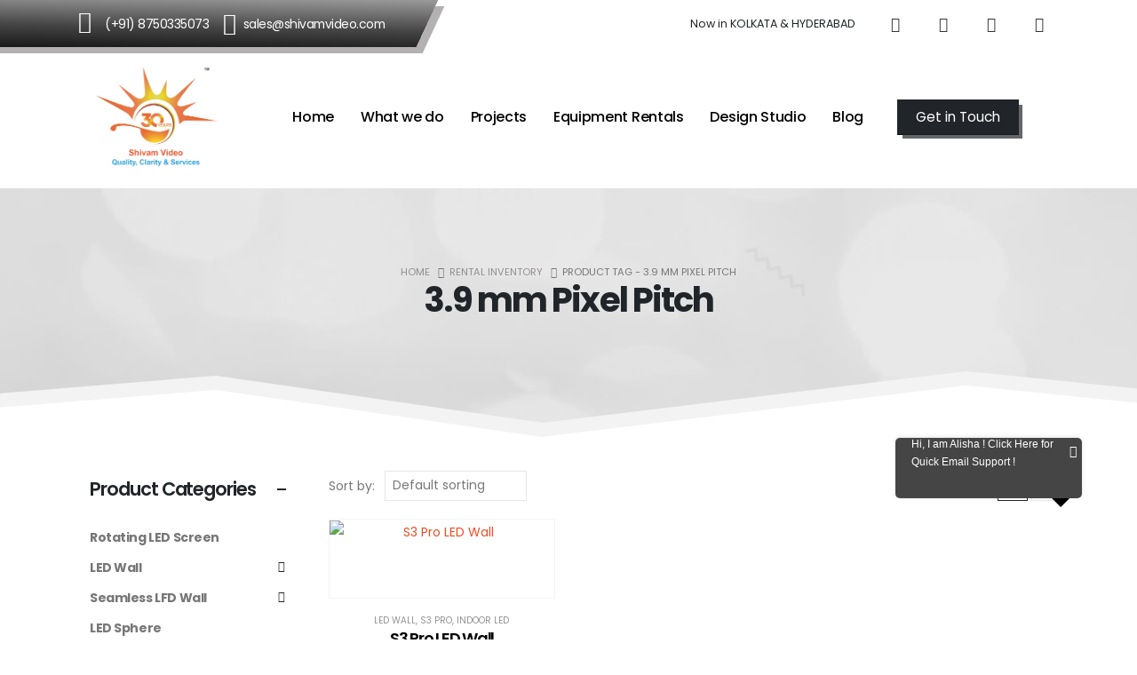

--- FILE ---
content_type: text/html; charset=UTF-8
request_url: https://www.shivamvideo.in/product-tag/3-9-mm-pixel-pitch/
body_size: 44510
content:
	<!DOCTYPE html>
	<html class=""  dir="ltr" lang="en-US" prefix="og: https://ogp.me/ns#">
	<head>
		<meta http-equiv="X-UA-Compatible" content="IE=edge" />
		<meta http-equiv="Content-Type" content="text/html; charset=UTF-8" />
		<meta name="viewport" content="width=device-width, initial-scale=1, minimum-scale=1" />

		<link rel="profile" href="https://gmpg.org/xfn/11" />
		<link rel="pingback" href="https://www.shivamvideo.in/xmlrpc.php" />
		<title>3.9 mm Pixel Pitch - Shivam Video</title>
			<style>								
					form#stickyelements-form input::-moz-placeholder{
						color: #4F4F4F;
					} 
					form#stickyelements-form input::-ms-input-placeholder{
						color: #4F4F4F					} 
					form#stickyelements-form input::-webkit-input-placeholder{
						color: #4F4F4F					}
					form#stickyelements-form input::placeholder{
						color: #4F4F4F					}
					form#stickyelements-form textarea::placeholder {
						color: #4F4F4F					}
					form#stickyelements-form textarea::-moz-placeholder {
						color: #4F4F4F					}					
			</style>	
			
		<!-- All in One SEO 4.9.1 - aioseo.com -->
	<meta name="robots" content="max-image-preview:large" />
	<link rel="canonical" href="https://www.shivamvideo.in/product-tag/3-9-mm-pixel-pitch/" />
	<meta name="generator" content="All in One SEO (AIOSEO) 4.9.1" />
		<script type="application/ld+json" class="aioseo-schema">
			{"@context":"https:\/\/schema.org","@graph":[{"@type":"BreadcrumbList","@id":"https:\/\/www.shivamvideo.in\/product-tag\/3-9-mm-pixel-pitch\/#breadcrumblist","itemListElement":[{"@type":"ListItem","@id":"https:\/\/www.shivamvideo.in#listItem","position":1,"name":"Home","item":"https:\/\/www.shivamvideo.in","nextItem":{"@type":"ListItem","@id":"https:\/\/www.shivamvideo.in\/rental-inventory\/#listItem","name":"Rental Inventory"}},{"@type":"ListItem","@id":"https:\/\/www.shivamvideo.in\/rental-inventory\/#listItem","position":2,"name":"Rental Inventory","item":"https:\/\/www.shivamvideo.in\/rental-inventory\/","nextItem":{"@type":"ListItem","@id":"https:\/\/www.shivamvideo.in\/product-tag\/3-9-mm-pixel-pitch\/#listItem","name":"3.9 mm Pixel Pitch"},"previousItem":{"@type":"ListItem","@id":"https:\/\/www.shivamvideo.in#listItem","name":"Home"}},{"@type":"ListItem","@id":"https:\/\/www.shivamvideo.in\/product-tag\/3-9-mm-pixel-pitch\/#listItem","position":3,"name":"3.9 mm Pixel Pitch","previousItem":{"@type":"ListItem","@id":"https:\/\/www.shivamvideo.in\/rental-inventory\/#listItem","name":"Rental Inventory"}}]},{"@type":"CollectionPage","@id":"https:\/\/www.shivamvideo.in\/product-tag\/3-9-mm-pixel-pitch\/#collectionpage","url":"https:\/\/www.shivamvideo.in\/product-tag\/3-9-mm-pixel-pitch\/","name":"3.9 mm Pixel Pitch - Shivam Video","inLanguage":"en-US","isPartOf":{"@id":"https:\/\/www.shivamvideo.in\/#website"},"breadcrumb":{"@id":"https:\/\/www.shivamvideo.in\/product-tag\/3-9-mm-pixel-pitch\/#breadcrumblist"}},{"@type":"Organization","@id":"https:\/\/www.shivamvideo.in\/#organization","name":"Shivam Video","description":"LED Screen Rental Company","url":"https:\/\/www.shivamvideo.in\/","telephone":"+919911335073","logo":{"@type":"ImageObject","url":"https:\/\/www.shivamvideo.in\/wp-content\/uploads\/2021\/12\/PNG_Shivam-Video-FINAL-LOGO_Removed-SV-From-Sun.png","@id":"https:\/\/www.shivamvideo.in\/product-tag\/3-9-mm-pixel-pitch\/#organizationLogo","width":2222,"height":1500},"image":{"@id":"https:\/\/www.shivamvideo.in\/product-tag\/3-9-mm-pixel-pitch\/#organizationLogo"},"sameAs":["https:\/\/www.facebook.com\/ShivamVideoPvtLtd","https:\/\/www.instagram.com\/shivamvideo\/","https:\/\/www.youtube.com\/channel\/UChgC5YZkvtAVYS00RTMlKlw","https:\/\/www.linkedin.com\/in\/shivamvideo\/"]},{"@type":"WebSite","@id":"https:\/\/www.shivamvideo.in\/#website","url":"https:\/\/www.shivamvideo.in\/","name":"Shivam Video","description":"LED Screen Rental Company","inLanguage":"en-US","publisher":{"@id":"https:\/\/www.shivamvideo.in\/#organization"}}]}
		</script>
		<!-- All in One SEO -->

<link rel='dns-prefetch' href='//www.googletagmanager.com' />
<link rel='dns-prefetch' href='//fonts.googleapis.com' />
<link rel="alternate" type="application/rss+xml" title="Shivam Video &raquo; Feed" href="https://www.shivamvideo.in/feed/" />
<link rel="alternate" type="application/rss+xml" title="Shivam Video &raquo; Comments Feed" href="https://www.shivamvideo.in/comments/feed/" />
<link rel="alternate" type="application/rss+xml" title="Shivam Video &raquo; 3.9 mm Pixel Pitch Tag Feed" href="https://www.shivamvideo.in/product-tag/3-9-mm-pixel-pitch/feed/" />
		<link rel="shortcut icon" href="//www.shivamvideo.in/wp-content/uploads/2021/12/PNG_Shivam-Video-FINAL-LOGO_Removed-SV-From-Sun.png" type="image/x-icon" />
				<link rel="apple-touch-icon" href="//www.shivamvideo.in/wp-content/uploads/2021/12/PNG_Shivam-Video-FINAL-LOGO_Removed-SV-From-Sun.png" />
				<link rel="apple-touch-icon" sizes="120x120" href="//www.shivamvideo.in/wp-content/uploads/2021/12/PNG_Shivam-Video-FINAL-LOGO_Removed-SV-From-Sun.png" />
				<link rel="apple-touch-icon" sizes="76x76" href="//www.shivamvideo.in/wp-content/uploads/2021/12/PNG_Shivam-Video-FINAL-LOGO_Removed-SV-From-Sun.png" />
				<link rel="apple-touch-icon" sizes="152x152" href="//www.shivamvideo.in/wp-content/uploads/2021/12/PNG_Shivam-Video-FINAL-LOGO_Removed-SV-From-Sun.png" />
		<style id='wp-img-auto-sizes-contain-inline-css'>
img:is([sizes=auto i],[sizes^="auto," i]){contain-intrinsic-size:3000px 1500px}
/*# sourceURL=wp-img-auto-sizes-contain-inline-css */
</style>

<link rel='stylesheet' id='wp-block-library-css' href='https://www.shivamvideo.in/wp-includes/css/dist/block-library/style.min.css?ver=6.9' media='all' />
<style id='global-styles-inline-css'>
:root{--wp--preset--aspect-ratio--square: 1;--wp--preset--aspect-ratio--4-3: 4/3;--wp--preset--aspect-ratio--3-4: 3/4;--wp--preset--aspect-ratio--3-2: 3/2;--wp--preset--aspect-ratio--2-3: 2/3;--wp--preset--aspect-ratio--16-9: 16/9;--wp--preset--aspect-ratio--9-16: 9/16;--wp--preset--color--black: #000000;--wp--preset--color--cyan-bluish-gray: #abb8c3;--wp--preset--color--white: #ffffff;--wp--preset--color--pale-pink: #f78da7;--wp--preset--color--vivid-red: #cf2e2e;--wp--preset--color--luminous-vivid-orange: #ff6900;--wp--preset--color--luminous-vivid-amber: #fcb900;--wp--preset--color--light-green-cyan: #7bdcb5;--wp--preset--color--vivid-green-cyan: #00d084;--wp--preset--color--pale-cyan-blue: #8ed1fc;--wp--preset--color--vivid-cyan-blue: #0693e3;--wp--preset--color--vivid-purple: #9b51e0;--wp--preset--color--primary: var(--porto-primary-color);--wp--preset--color--secondary: var(--porto-secondary-color);--wp--preset--color--tertiary: var(--porto-tertiary-color);--wp--preset--color--quaternary: var(--porto-quaternary-color);--wp--preset--color--dark: var(--porto-dark-color);--wp--preset--color--light: var(--porto-light-color);--wp--preset--color--primary-hover: var(--porto-primary-light-5);--wp--preset--gradient--vivid-cyan-blue-to-vivid-purple: linear-gradient(135deg,rgb(6,147,227) 0%,rgb(155,81,224) 100%);--wp--preset--gradient--light-green-cyan-to-vivid-green-cyan: linear-gradient(135deg,rgb(122,220,180) 0%,rgb(0,208,130) 100%);--wp--preset--gradient--luminous-vivid-amber-to-luminous-vivid-orange: linear-gradient(135deg,rgb(252,185,0) 0%,rgb(255,105,0) 100%);--wp--preset--gradient--luminous-vivid-orange-to-vivid-red: linear-gradient(135deg,rgb(255,105,0) 0%,rgb(207,46,46) 100%);--wp--preset--gradient--very-light-gray-to-cyan-bluish-gray: linear-gradient(135deg,rgb(238,238,238) 0%,rgb(169,184,195) 100%);--wp--preset--gradient--cool-to-warm-spectrum: linear-gradient(135deg,rgb(74,234,220) 0%,rgb(151,120,209) 20%,rgb(207,42,186) 40%,rgb(238,44,130) 60%,rgb(251,105,98) 80%,rgb(254,248,76) 100%);--wp--preset--gradient--blush-light-purple: linear-gradient(135deg,rgb(255,206,236) 0%,rgb(152,150,240) 100%);--wp--preset--gradient--blush-bordeaux: linear-gradient(135deg,rgb(254,205,165) 0%,rgb(254,45,45) 50%,rgb(107,0,62) 100%);--wp--preset--gradient--luminous-dusk: linear-gradient(135deg,rgb(255,203,112) 0%,rgb(199,81,192) 50%,rgb(65,88,208) 100%);--wp--preset--gradient--pale-ocean: linear-gradient(135deg,rgb(255,245,203) 0%,rgb(182,227,212) 50%,rgb(51,167,181) 100%);--wp--preset--gradient--electric-grass: linear-gradient(135deg,rgb(202,248,128) 0%,rgb(113,206,126) 100%);--wp--preset--gradient--midnight: linear-gradient(135deg,rgb(2,3,129) 0%,rgb(40,116,252) 100%);--wp--preset--font-size--small: 13px;--wp--preset--font-size--medium: 20px;--wp--preset--font-size--large: 36px;--wp--preset--font-size--x-large: 42px;--wp--preset--spacing--20: 0.44rem;--wp--preset--spacing--30: 0.67rem;--wp--preset--spacing--40: 1rem;--wp--preset--spacing--50: 1.5rem;--wp--preset--spacing--60: 2.25rem;--wp--preset--spacing--70: 3.38rem;--wp--preset--spacing--80: 5.06rem;--wp--preset--shadow--natural: 6px 6px 9px rgba(0, 0, 0, 0.2);--wp--preset--shadow--deep: 12px 12px 50px rgba(0, 0, 0, 0.4);--wp--preset--shadow--sharp: 6px 6px 0px rgba(0, 0, 0, 0.2);--wp--preset--shadow--outlined: 6px 6px 0px -3px rgb(255, 255, 255), 6px 6px rgb(0, 0, 0);--wp--preset--shadow--crisp: 6px 6px 0px rgb(0, 0, 0);}:where(.is-layout-flex){gap: 0.5em;}:where(.is-layout-grid){gap: 0.5em;}body .is-layout-flex{display: flex;}.is-layout-flex{flex-wrap: wrap;align-items: center;}.is-layout-flex > :is(*, div){margin: 0;}body .is-layout-grid{display: grid;}.is-layout-grid > :is(*, div){margin: 0;}:where(.wp-block-columns.is-layout-flex){gap: 2em;}:where(.wp-block-columns.is-layout-grid){gap: 2em;}:where(.wp-block-post-template.is-layout-flex){gap: 1.25em;}:where(.wp-block-post-template.is-layout-grid){gap: 1.25em;}.has-black-color{color: var(--wp--preset--color--black) !important;}.has-cyan-bluish-gray-color{color: var(--wp--preset--color--cyan-bluish-gray) !important;}.has-white-color{color: var(--wp--preset--color--white) !important;}.has-pale-pink-color{color: var(--wp--preset--color--pale-pink) !important;}.has-vivid-red-color{color: var(--wp--preset--color--vivid-red) !important;}.has-luminous-vivid-orange-color{color: var(--wp--preset--color--luminous-vivid-orange) !important;}.has-luminous-vivid-amber-color{color: var(--wp--preset--color--luminous-vivid-amber) !important;}.has-light-green-cyan-color{color: var(--wp--preset--color--light-green-cyan) !important;}.has-vivid-green-cyan-color{color: var(--wp--preset--color--vivid-green-cyan) !important;}.has-pale-cyan-blue-color{color: var(--wp--preset--color--pale-cyan-blue) !important;}.has-vivid-cyan-blue-color{color: var(--wp--preset--color--vivid-cyan-blue) !important;}.has-vivid-purple-color{color: var(--wp--preset--color--vivid-purple) !important;}.has-black-background-color{background-color: var(--wp--preset--color--black) !important;}.has-cyan-bluish-gray-background-color{background-color: var(--wp--preset--color--cyan-bluish-gray) !important;}.has-white-background-color{background-color: var(--wp--preset--color--white) !important;}.has-pale-pink-background-color{background-color: var(--wp--preset--color--pale-pink) !important;}.has-vivid-red-background-color{background-color: var(--wp--preset--color--vivid-red) !important;}.has-luminous-vivid-orange-background-color{background-color: var(--wp--preset--color--luminous-vivid-orange) !important;}.has-luminous-vivid-amber-background-color{background-color: var(--wp--preset--color--luminous-vivid-amber) !important;}.has-light-green-cyan-background-color{background-color: var(--wp--preset--color--light-green-cyan) !important;}.has-vivid-green-cyan-background-color{background-color: var(--wp--preset--color--vivid-green-cyan) !important;}.has-pale-cyan-blue-background-color{background-color: var(--wp--preset--color--pale-cyan-blue) !important;}.has-vivid-cyan-blue-background-color{background-color: var(--wp--preset--color--vivid-cyan-blue) !important;}.has-vivid-purple-background-color{background-color: var(--wp--preset--color--vivid-purple) !important;}.has-black-border-color{border-color: var(--wp--preset--color--black) !important;}.has-cyan-bluish-gray-border-color{border-color: var(--wp--preset--color--cyan-bluish-gray) !important;}.has-white-border-color{border-color: var(--wp--preset--color--white) !important;}.has-pale-pink-border-color{border-color: var(--wp--preset--color--pale-pink) !important;}.has-vivid-red-border-color{border-color: var(--wp--preset--color--vivid-red) !important;}.has-luminous-vivid-orange-border-color{border-color: var(--wp--preset--color--luminous-vivid-orange) !important;}.has-luminous-vivid-amber-border-color{border-color: var(--wp--preset--color--luminous-vivid-amber) !important;}.has-light-green-cyan-border-color{border-color: var(--wp--preset--color--light-green-cyan) !important;}.has-vivid-green-cyan-border-color{border-color: var(--wp--preset--color--vivid-green-cyan) !important;}.has-pale-cyan-blue-border-color{border-color: var(--wp--preset--color--pale-cyan-blue) !important;}.has-vivid-cyan-blue-border-color{border-color: var(--wp--preset--color--vivid-cyan-blue) !important;}.has-vivid-purple-border-color{border-color: var(--wp--preset--color--vivid-purple) !important;}.has-vivid-cyan-blue-to-vivid-purple-gradient-background{background: var(--wp--preset--gradient--vivid-cyan-blue-to-vivid-purple) !important;}.has-light-green-cyan-to-vivid-green-cyan-gradient-background{background: var(--wp--preset--gradient--light-green-cyan-to-vivid-green-cyan) !important;}.has-luminous-vivid-amber-to-luminous-vivid-orange-gradient-background{background: var(--wp--preset--gradient--luminous-vivid-amber-to-luminous-vivid-orange) !important;}.has-luminous-vivid-orange-to-vivid-red-gradient-background{background: var(--wp--preset--gradient--luminous-vivid-orange-to-vivid-red) !important;}.has-very-light-gray-to-cyan-bluish-gray-gradient-background{background: var(--wp--preset--gradient--very-light-gray-to-cyan-bluish-gray) !important;}.has-cool-to-warm-spectrum-gradient-background{background: var(--wp--preset--gradient--cool-to-warm-spectrum) !important;}.has-blush-light-purple-gradient-background{background: var(--wp--preset--gradient--blush-light-purple) !important;}.has-blush-bordeaux-gradient-background{background: var(--wp--preset--gradient--blush-bordeaux) !important;}.has-luminous-dusk-gradient-background{background: var(--wp--preset--gradient--luminous-dusk) !important;}.has-pale-ocean-gradient-background{background: var(--wp--preset--gradient--pale-ocean) !important;}.has-electric-grass-gradient-background{background: var(--wp--preset--gradient--electric-grass) !important;}.has-midnight-gradient-background{background: var(--wp--preset--gradient--midnight) !important;}.has-small-font-size{font-size: var(--wp--preset--font-size--small) !important;}.has-medium-font-size{font-size: var(--wp--preset--font-size--medium) !important;}.has-large-font-size{font-size: var(--wp--preset--font-size--large) !important;}.has-x-large-font-size{font-size: var(--wp--preset--font-size--x-large) !important;}
/*# sourceURL=global-styles-inline-css */
</style>

<style id='classic-theme-styles-inline-css'>
/*! This file is auto-generated */
.wp-block-button__link{color:#fff;background-color:#32373c;border-radius:9999px;box-shadow:none;text-decoration:none;padding:calc(.667em + 2px) calc(1.333em + 2px);font-size:1.125em}.wp-block-file__button{background:#32373c;color:#fff;text-decoration:none}
/*# sourceURL=/wp-includes/css/classic-themes.min.css */
</style>
<link rel='stylesheet' id='awsm-ead-public-css' href='https://www.shivamvideo.in/wp-content/plugins/embed-any-document/css/embed-public.min.css?ver=2.7.8' media='all' />
<link rel='stylesheet' id='iaa_reset-css' href='https://www.shivamvideo.in/wp-content/plugins/VirtualAssistant/assets/css/iaa_frontend-reset.min.css?ver=2.91' media='all' />
<link rel='stylesheet' id='iaa_avatars-css' href='https://www.shivamvideo.in/wp-content/plugins/VirtualAssistant/assets/css/iaa_avatars.min.css?ver=2.91' media='all' />
<link rel='stylesheet' id='iaa_frontend-css' href='https://www.shivamvideo.in/wp-content/plugins/VirtualAssistant/assets/css/iaa_frontend.min.css?ver=2.91' media='all' />
<link rel='stylesheet' id='iaa_customCss-css' href='https://www.shivamvideo.in/wp-content/plugins/VirtualAssistant/assets/css/iaa_customCss.css?ver=2.91' media='all' />
<link rel='stylesheet' id='contact-form-7-css' href='https://www.shivamvideo.in/wp-content/plugins/contact-form-7/includes/css/styles.css?ver=6.1.3' media='all' />
<link rel='stylesheet' id='ledwall-calc-style-css' href='https://www.shivamvideo.in/wp-content/plugins/ledwall-cost-calculator-updated-2/assets/css/ledwall-style.css?ver=6.9' media='all' />
<link rel='stylesheet' id='pmg-poppins-css' href='https://fonts.googleapis.com/css2?family=Poppins%3Awght%40300%3B400%3B500%3B600&#038;display=swap&#038;ver=6.9' media='all' />
<style id='pmg-poppins-inline-css'>

        .pmg-wrapper { font-family: 'Poppins', sans-serif; max-width:1200px; margin:20px 10px; }
        .pmg-row{display:flex;gap:20px;align-items:flex-start}
        .pmg-col{flex:0 0 320px}
        .pmg-canvas-col{flex:1}
        .pmg-wrapper label { font-weight: 500; margin-bottom: 6px; display:block; }
        .pmg-wrapper input[type=number], .pmg-wrapper select { padding: 8px; width:100%; border:1px solid #ccc; border-radius:6px; box-sizing:border-box; }
        .pmg-wrapper button { padding:10px 20px; background:#007cba; color:#fff; border:none; border-radius:6px; cursor:pointer; transition:0.12s; }
        .pmg-wrapper button:active { transform: translateY(2px) scale(0.99); background:#005a87; }
        .pmg-meta { margin-top:10px; font-size:14px; color:#333 }
        .pmg-canvas { border:1px solid #ddd; background:#fff; width:100%; height:600px; display:block }
        .pmg-controls { display:flex; gap:8px; margin-top:10px; }
    
/*# sourceURL=pmg-poppins-inline-css */
</style>
<link rel='stylesheet' id='click-order-chat-css' href='https://www.shivamvideo.in/wp-content/plugins/wayra-click-to-order-or-chat/public/css/click-order-chat-public.css?ver=1.0.8' media='all' />
<style id='woocommerce-inline-inline-css'>
.woocommerce form .form-row .required { visibility: visible; }
/*# sourceURL=woocommerce-inline-inline-css */
</style>
<link rel='stylesheet' id='hostinger-reach-subscription-block-css' href='https://www.shivamvideo.in/wp-content/plugins/hostinger-reach/frontend/dist/blocks/subscription.css?ver=1764232327' media='all' />
<link rel='stylesheet' id='brands-styles-css' href='https://www.shivamvideo.in/wp-content/plugins/woocommerce/assets/css/brands.css?ver=10.3.7' media='all' />
<link rel='stylesheet' id='porto-fs-progress-bar-css' href='https://www.shivamvideo.in/wp-content/themes/porto/inc/lib/woocommerce-shipping-progress-bar/shipping-progress-bar.css?ver=7.7.1' media='all' />
<link rel='stylesheet' id='porto-css-vars-css' href='https://www.shivamvideo.in/wp-content/uploads/porto_styles/theme_css_vars.css?ver=7.7.1' media='all' />
<link rel='stylesheet' id='js_composer_front-css' href='https://www.shivamvideo.in/wp-content/plugins/js_composer/assets/css/js_composer.min.css?ver=8.7.2' media='all' />
<link rel='stylesheet' id='bootstrap-css' href='https://www.shivamvideo.in/wp-content/uploads/porto_styles/bootstrap.css?ver=7.7.1' media='all' />
<link rel='stylesheet' id='porto-plugins-css' href='https://www.shivamvideo.in/wp-content/themes/porto/css/plugins_optimized.css?ver=7.7.1' media='all' />
<link rel='stylesheet' id='porto-theme-css' href='https://www.shivamvideo.in/wp-content/themes/porto/css/theme.css?ver=7.7.1' media='all' />
<link rel='stylesheet' id='porto-animate-css' href='https://www.shivamvideo.in/wp-content/themes/porto/css/part/animate.css?ver=7.7.1' media='all' />
<link rel='stylesheet' id='porto-blog-legacy-css' href='https://www.shivamvideo.in/wp-content/themes/porto/css/part/blog-legacy.css?ver=7.7.1' media='all' />
<link rel='stylesheet' id='porto-header-shop-css' href='https://www.shivamvideo.in/wp-content/themes/porto/css/part/header-shop.css?ver=7.7.1' media='all' />
<link rel='stylesheet' id='porto-header-legacy-css' href='https://www.shivamvideo.in/wp-content/themes/porto/css/part/header-legacy.css?ver=7.7.1' media='all' />
<link rel='stylesheet' id='porto-footer-legacy-css' href='https://www.shivamvideo.in/wp-content/themes/porto/css/part/footer-legacy.css?ver=7.7.1' media='all' />
<link rel='stylesheet' id='porto-side-nav-panel-css' href='https://www.shivamvideo.in/wp-content/themes/porto/css/part/side-nav-panel.css?ver=7.7.1' media='all' />
<link rel='stylesheet' id='porto-revslider-css' href='https://www.shivamvideo.in/wp-content/themes/porto/css/part/revslider.css?ver=7.7.1' media='all' />
<link rel='stylesheet' id='porto-media-mobile-sidebar-css' href='https://www.shivamvideo.in/wp-content/themes/porto/css/part/media-mobile-sidebar.css?ver=7.7.1' media='(max-width:991px)' />
<link rel='stylesheet' id='porto-theme-portfolio-css' href='https://www.shivamvideo.in/wp-content/themes/porto/css/theme_portfolio.css?ver=7.7.1' media='all' />
<link rel='stylesheet' id='porto-theme-member-css' href='https://www.shivamvideo.in/wp-content/themes/porto/css/theme_member.css?ver=7.7.1' media='all' />
<link rel='stylesheet' id='porto-theme-event-css' href='https://www.shivamvideo.in/wp-content/themes/porto/css/theme_event.css?ver=7.7.1' media='all' />
<link rel='stylesheet' id='porto-shortcodes-css' href='https://www.shivamvideo.in/wp-content/uploads/porto_styles/shortcodes.css?ver=7.7.1' media='all' />
<link rel='stylesheet' id='porto-theme-shop-css' href='https://www.shivamvideo.in/wp-content/themes/porto/css/theme_shop.css?ver=7.7.1' media='all' />
<link rel='stylesheet' id='porto-shop-legacy-css' href='https://www.shivamvideo.in/wp-content/themes/porto/css/part/shop-legacy.css?ver=7.7.1' media='all' />
<link rel='stylesheet' id='porto-shop-sidebar-base-css' href='https://www.shivamvideo.in/wp-content/themes/porto/css/part/shop-sidebar-base.css?ver=7.7.1' media='all' />
<link rel='stylesheet' id='porto-shop-toolbar-css' href='https://www.shivamvideo.in/wp-content/themes/porto/css/theme/shop/other/toolbar.css?ver=7.7.1' media='all' />
<link rel='stylesheet' id='porto-theme-wpb-css' href='https://www.shivamvideo.in/wp-content/themes/porto/css/theme_wpb.css?ver=7.7.1' media='all' />
<link rel='stylesheet' id='porto-dynamic-style-css' href='https://www.shivamvideo.in/wp-content/uploads/porto_styles/dynamic_style.css?ver=7.7.1' media='all' />
<link rel='stylesheet' id='porto-type-builder-css' href='https://www.shivamvideo.in/wp-content/plugins/porto-functionality/builders/assets/type-builder.css?ver=3.7.1' media='all' />
<link rel='stylesheet' id='porto-account-login-style-css' href='https://www.shivamvideo.in/wp-content/themes/porto/css/theme/shop/login-style/account-login.css?ver=7.7.1' media='all' />
<link rel='stylesheet' id='porto-theme-woopage-css' href='https://www.shivamvideo.in/wp-content/themes/porto/css/theme/shop/other/woopage.css?ver=7.7.1' media='all' />
<link rel='stylesheet' id='porto-style-css' href='https://www.shivamvideo.in/wp-content/themes/porto/style.css?ver=7.7.1' media='all' />
<style id='porto-style-inline-css'>
.side-header-narrow-bar-logo{max-width:190px}@media (min-width:992px){}.page-top .product-nav{position:static;height:auto;margin-top:0}.page-top .product-nav .product-prev,.page-top .product-nav .product-next{float:none;position:absolute;height:30px;top:50%;bottom:50%;margin-top:-15px}.page-top .product-nav .product-prev{right:10px}.page-top .product-nav .product-next{left:10px}.page-top .product-nav .product-next .product-popup{right:auto;left:0}.page-top .product-nav .product-next .product-popup:before{right:auto;left:6px}.page-top .sort-source{position:static;text-align:center;margin-top:5px;border-width:0}.page-top ul.breadcrumb{-ms-flex-pack:center;justify-content:center}.page-top .page-title{font-weight:700}#login-form-popup{max-width:480px}#header .share-links a{font-size:16.8px;width:48px;height:48px;box-shadow:none}#header .search-popup .searchform{left:auto;right:-1.5rem}input[type="submit"],.custom-scroll-action{cursor:pointer}.mobile-menu > .d-none{display:block !important}.opacity-0{opacity:0 !important}.cursor-outer{position:fixed;left:0;top:0;width:40px;height:40px;border:1px solid #CCC;border-radius:100%;pointer-events:none;z-index:9998;transition:ease-out all .08s .010s}.cursor-outer.cursor-outer-fit{left:0 !important;top:0 !important}.cursor-outer.cursor-color-light{border-color:#FFF !important}.cursor-outer.cursor-color-dark{border-color:#212121 !important}.cursor-inner{position:fixed;left:17px;top:17px;width:6px;height:6px;background:#CCC;border-radius:100%;pointer-events:none;z-index:9999;transition:all .08s ease-out}.cursor-inner.cursor-inner-plus{display:flex;align-items:center;justify-content:center;background-color:transparent !important}.cursor-inner.cursor-inner-plus:before{content:'+';color:#FFF;font-size:27.2px;font-size:1.7rem}.cursor-inner.cursor-color-light:not(.cursor-inner-plus){background-color:#FFF !important}.cursor-inner.cursor-color-light.cursor-inner-plus:before{color:#FFF !important}.cursor-inner.cursor-color-dark:not(.cursor-inner-plus){background-color:#212121 !important}.cursor-inner.cursor-color-dark.cursor-inner-plus:before{color:#212121 !important}.hide-mouse-cursor{cursor:none}.hide-mouse-cursor a,.hide-mouse-cursor button,.hide-mouse-cursor input,.hide-mouse-cursor textarea,.hide-mouse-cursor .mfp-auto-cursor .mfp-content{cursor:none !important}.cursor-effect-size-small .cursor-outer{width:20px;height:20px;left:10px;top:9px}.cursor-effect-size-small .cursor-inner{width:4px;height:4px;left:18px}.cursor-effect-size-small .cursor-inner.cursor-inner-plus:before{font-size:1.1rem}.cursor-effect-size-big .cursor-outer{width:60px;height:60px;left:-9px;top:-10px}.cursor-effect-size-big .cursor-inner{width:8px;height:8px}.cursor-effect-size-big .cursor-inner.cursor-inner-plus:before{font-size:41.6px}.cursor-effect-style-square .cursor-outer{border-radius:0}.cursor-effect-style-square .cursor-inner{border-radius:0}.cursor-inner{background-color:#f04c23}.cursor-inner.cursor-inner-plus:before{color:#f04c23}.cursor-outer{border-color:#f04c23}.home .porto-block-html-content-top{display:none}.z-index-n-1{z-index:-1}.custom-banner-size{font-size:1rem}.ws-nowrap{white-space:nowrap !important}.custom-scroll-action .porto-just-icon-wrapper{display:flex}.custom-highlight-1 strong{position:relative}.custom-highlight-1 strong::before{content:'';position:absolute;bottom:5px;left:0;width:100%;border-bottom:7px solid #f04c23;opacity:0.2;z-index:0}.custom-img-pos-1{position:absolute;top:-4.6153846154rem;right:0}@media (min-width:992px){.custom-text-background{background-repeat:no-repeat;background-size:100%;background-position:20% 30%;-webkit-background-clip:text;-webkit-text-fill-color:transparent}}@media (max-width:1599px){.custom-text-background{font-size:6.9rem !important}}@media (max-width:1169px){.custom-text-background{font-size:4em !important}.mt-xl-max-1{margin-top:-210px !important}.custom-height-1 .vc_column-inner,.custom-height-1 .wpb_single_image,.custom-height-1 .wpb_wrapper,.custom-height-1 .vc_single_image-wrapper,.custom-height-1 img{height:100%}.custom-height-2 .custom-box-shadow-1{height:calc(50% - 12px)}.custom-width-1 .vc_single_image-wrapper,.custom-width-1 img{width:100%}}@media (max-width:991px){.custom-text-background{background-image:none !important}.custom-banner-size{font-size:.875rem}.custom-text-background{white-space:normal !important}}.single-product .product-summary-wrap .price {*     font:600 1.5rem/1 var(--porto-add-to-cart-ff),var(--porto-body-ff),sans-serif;* 		     letter-spacing:-0.02em;* 		     display:none!important}@keyframes shapeDividerToLeft{from{transform:translate3d(0,0,0)}to{transform:translate3d(-200%,0,0)}}.shape-divider{position:absolute;top:-1px;left:0;width:100%;height:212px;z-index:1}.shape-divider.shape-divider-bottom{top:auto;bottom:-1px}.shape-divider svg{position:absolute;top:0;left:50%;height:100%;transform:translate3d(-50%,0,0)}.shape-divider .shape-divider-horizontal-animation{position:absolute;top:0;left:0;width:100vw;height:100%;animation-duration:45s;animation-iteration-count:infinite;animation-timing-function:linear}.shape-divider .shape-divider-horizontal-animation.shape-animation-to-left{animation-name:shapeDividerToLeft}.shape-divider .shape-divider-horizontal-animation svg{width:100vw;left:0;transform:none}.shape-divider .shape-divider-horizontal-animation.shape-animation-to-left svg:nth-child(2){transform:rotateY(180deg) translate3d(-99.9%,0,0)}.shape-divider .shape-divider-horizontal-animation.shape-animation-to-left svg:nth-child(3){transform:translate3d(199.8%,0,0)}.svg-fill-color-primary svg,.svg-fill-color-primary path{fill:#f04c23 !important}.custom-crooked-line{display:inline-block;width:77px;overflow:hidden}@keyframes crookedLineAnim{from{transform:translate3d(0,0,0)}to{transform:translate3d(-48%,0,0)}}.custom-link-hover-effects:hover .custom-view-more i,.custom-link-hover-effects:hover .porto-sicon-heading-right i{transform:translate3d(7px,0,0)}.custom-link-hover-effects:hover .custom-crooked-line svg:last-child,.custom-team-pos:hover.custom-crooked-line svg:last-child{animation-name:crookedLineAnim;animation-duration:2s;animation-iteration-count:infinite;animation-timing-function:linear}.custom-carousel-box-shadow-1:before{content:'';position:absolute;top:50%;left:50%;width:65%;height:0;box-shadow:0 40px 40px 120px rgba(0,0,0,0.03);transform:translate3d(-50%,-50%,0);z-index:0}.custom-view-more i::before{content:"\e8cc";font-family:"porto"}.custom-link-hover-effects .porto-sicon-heading-right i,.custom-view-more i{display:inline-block !important;transition:ease transform 300ms}.custom-view-more a{padding:0;outline:none !important;box-shadow:none !important}.mw-90{max-width:90px;margin:0 auto}.mw-140{max-width:140px;margin:0 auto}.mw-100{max-width:100px !important;margin:0 auto}.custom-carousel-1 .wpb_single_image .wpb_wrapper,.custom-carousel-1 .owl-stage{display:flex;align-items:center}.custom-dot-type-1 .owl-dots .owl-dot.active > span{background:#3e3e3e !important;width:18px}.custom-dot-type-1 .owl-dots .owl-dot > span{background:#9e9e9e !important;transition:ease all 300ms}.custom-dot-type-1 .owl-nav.disabled+.owl-dots{margin-top:30px}.custom-box-shadow-1{box-shadow:0 15px 60px -36px rgba(0,0,0,0.45)}.custom-weight-1 strong{font-weight:500}.custom-btn-style-1.custom-btn-primary a::before,.wpcf7 .custom-btn-style-1.custom-btn-primary::before{background:#f04c23}.wpcf7 form .custom-btn-style-1::before{z-index:0}.custom-service-item .custom-crooked-line,.custom-crooked-line .porto-sicon-default{width:100%}.custom-service-item .porto-sicon-img img{width:100%}.custom-crooked-line.porto-sicon-box{position:relative}.custom-crooked-line .porto-just-icon-wrapper{display:flex}.custom-crooked-line .porto-sicon-default .porto-sicon-img{width:100%;margin-right:0}.custom-crooked-line .porto-sicon-header{position:absolute;left:0;bottom:0;padding:1rem 1.5rem;z-index:3}.custom-crooked-line .porto-sicon-header .crooked-wrapper{display:inline-block;width:77px;overflow:hidden}.custom-crooked-line .porto-sicon-img::before{content:' ';position:absolute;top:0;right:0;bottom:0;left:0;z-index:2;background:#212529;opacity:0.8;pointer-events:none;transition:ease opacity 300ms 100ms}.h-123{height:123px}.custom-box-shadow-2 .vc_column-inner{box-shadow:0 0 21px -5px rgba(0,0,0,0.2)}@media (max-width:575px){.custom-service-item h3{font-size:1.1rem !important}}.custom-overlay{position:absolute;top:0;right:0;bottom:0;left:0;max-width:40%;height:180%}.custom-overlay::before{content:' ';position:absolute;top:0;left:0;right:0;bottom:0;z-index:2;background:#212529;opacity:0;pointer-events:none;transition:ease opacity 300ms 100ms}.overlay-color-primary::before{opacity:.8;background-color:#f04c23}.h-102{height:102px}.shape-divider.shape-divider-reverse{transform:rotateX(180deg)}.z-index-3{z-index:3}.vc_label_units{position:absolute;right:0;bottom:.9rem}.progress-label span,.vc_label_units{font-size:12.6px;font-weight:600;color:#212529}.vc_progress_bar .vc_single_bar.progress.progress-sm,.progress.progress-sm{height:5px;border-radius:0;background-color:#f7f7f7}.vc_bar.progress-bar{position:static !important;border-radius:0}.progress + .progress-label{position:relative;margin-top:32px}.progress + .progress-label::before{content:'';position:absolute;top:-8px;height:1px;left:0;right:0;background:rgba(0,0,0,0.06)}.custom-team-pos .porto-sicon-img{position:relative}.custom-team-pos .porto-sicon-img img{object-fit:cover}.custom-team-pos .porto-sicon-img:hover::before{opacity:.8}.custom-team-pos .porto-sicon-img::before{opacity:0}.custom-team-pos .porto-sicon-header{bottom:117px}.custom-team-pos .porto-sicon-header h3{text-indent:-9999px}.custom-team-pos .porto-sicon-description{margin-top:0;padding:32px;background:#fff}.custom-team-pos .porto-sicon-description p{margin-bottom:0}.custom-text-member{font-size:25.2px;line-height:27px;letter-spacing:-.05em}.text-color-hover-primary:hover{color:#f04c23}.custom-contact{max-width:32%;left:auto}.custom-contact::before{opacity:.9}.wpcf7-form .form-control{background:transparent;border:none;border-bottom:1px solid #404040;line-height:1.85;color:#FFF;box-shadow:none;font-size:14px}.wpcf7-form .form-control::placeholder{color:#fff}.wpcf7-form input[type="submit"]{position:relative;box-shadow:none;outline:none;font-size:15.4px;padding:12px 28px}.wpcf7-form textarea{max-height:217px}.home .meta-author,.home .meta-comments,.home .post-excerpt,.home .meta-cats i{display:none !important}.home .meta-cats a{font-size:12.6px;font-weight:600;color:#969696;letter-spacing:2px;text-transform:uppercase}.home .grid-box{box-shadow:0 0 21px -5px rgba(0,0,0,0.2)}.home .post-meta,.home .post-content,.home .grid-box .clearfix:last-child{padding-left:24px;padding-right:24px}.home .post-grid{padding-left:10px;padding-right:10px;margin-bottom:24px !important}.home .posts-container.row{margin-right:-10px;margin-left:-10px}.home article.post .post-date{right:14px;top:auto;bottom:26px;padding:8px 16px;width:auto;background:#F04C23;transition:transform .3s}.home article.post:hover .post-date{transform:translate3d(2.5px,2.5px,0)}.home article.post .post-date::before{content:'';position:absolute;top:0;left:0;width:100%;height:100%;background:inherit;opacity:0.7;transform:translate3d(5px,5px,0);transition:ease transform 300ms;z-index:-1}.home article.post:hover .post-date::before{transform:translate3d(0,0,0)}.home article.post .post-date .day{background:#F04C23;color:#fff;padding:0;font-size:1.44375rem;font-weight:600;line-height:1.2}.home article.post .post-date .month{padding:0 4px;line-height:1.2;box-shadow:none;font-size:13.86px;font-weight:600;letter-spacing:2px;text-transform:uppercase}.home .post .img-thumbnail::before{content:' ';position:absolute;top:0;right:0;bottom:0;left:0;z-index:2;background:#212529;opacity:0;pointer-events:none;transition:ease opacity 300ms 100ms}.home .post .img-thumbnail:hover::before{opacity:.8}.home .post .zoom{display:none}.home .post .post-meta{padding-top:4px;margin-bottom:0}.home .post .btn-readmore{margin-top:-12px;padding:0 0 19px 0;border-width:0;background:#fff;color:#f04c23;font-size:14px !important;font-weight:500;text-transform:capitalize !important}.home .post .btn-readmore::after{content:"\e70b";display:inline-block;margin-left:8px;vertical-align:middle;font-family:porto;font-size:25px;transition:ease transform 300ms}.home .post .entry-title a:hover{color:#f04c23}.home .post:hover .btn-readmore::after{transform:translate3d(7px,0,0)}.testimonial.testimonial-style-6{margin-top:78px;margin-bottom:16px}.testimonial blockquote p{font-family:Poppins,sans-serif;font-size:16.8px !important;line-height:1.8 !important;color:#212529}.testimonial .testimonial-author img{position:absolute;top:49px;left:50%;transform:translateX(-50%);max-width:40px;border-radius:0}.testimonial .testimonial-author strong{margin-top:22px;font-size:1.44375rem;font-weight:700;letter-spacing:-1px}.testimonial .testimonial-author span{font-size:.875rem;font-weight:400;color:#212529}.box-shadow-4{box-shadow:0 0 21px -5px rgba(0,0,0,0.2)}.nav-pos-outside .owl-nav .owl-next::before,.nav-pos-outside .owl-nav .owl-prev::before{content:"\e70b";font-size:28px}.nav-pos-outside .owl-nav .owl-prev{transform:rotateY(180deg) translateY(-50%)}.owl-carousel.nav-pos-outside .owl-nav .owl-prev{left:-56px}.owl-carousel.nav-pos-outside .owl-nav .owl-next{right:-56px}@media (min-width:1921px){.shape-divider{top:-2px}.shape-divider svg{width:100%;top:1px}.shape-divider.shape-divider-bottom{bottom:-2px}}@media (min-width:992px){.single-post .main-content.col-lg-9,.blog .main-content.col-lg-9,.archive.category .main-content.col-lg-9{width:66.666667%}.single-post .porto-blog-sidebar,.blog .porto-blog-sidebar,.archive.category .porto-blog-sidebar{width:33.333333%}}.single-post .main-content-wrap,.blog .main-content-wrap,.archive.category .main-content-wrap{margin-top:52px}.single-post h3{color:#212529}.sidebar-content{padding:0 16px}.sidebar-content .widget .widget-title{font-size:1.5em;letter-spacing:-.05em;margin-bottom:16px}.sidebar-content #searchform #s,.sidebar-content .widget_search .btn-dark{height:45px;font-size:11.2px}.sidebar-content .widget + .widget{padding-top:37px}.widget_recent_entries .post-date{line-height:26px}.widget_recent_entries > ul li > a,.widget_recent_comments > ul li > a{font-weight:700;line-height:19.6px}.widget_categories > ul li > a{font-size:12.6px;font-weight:400;line-height:20px;color:#666}.porto-blog-sidebar .widget_categories .cat-item a{display:inline-block;padding:8px 0 8px 22px !important}.porto-blog-sidebar .widget_categories .cat-item a::before{margin-left:0;font-family:'Font Awesome 5 Free';content:"\f054";font-weight:900;position:absolute;top:9px;font-size:0.45rem;opacity:0.7;transform:translate3d(-1px,0,0);left:12px}.posts-modern .post .entry-title{margin-bottom:.5rem;padding-bottom:.25rem;font-size:1.5em;font-weight:700;letter-spacing:-.05em;line-height:27px}.posts-modern .post .post-meta{font-size:.8em;margin:.5rem 0;line-height:26px;order:-1}.posts-modern .post-content{display:flex;flex-direction:column}.posts-modern .post-image,.posts-modern .post-image .owl-carousel{margin-bottom:.5rem !important}.post-modern .btn-readmore{text-transform:capitalize;font-size:1em;font-weight:500}.blog-posts .post-modern{padding-bottom:.5rem;border-bottom-width:0}.post-modern .post-excerpt{margin-bottom:8px}.pagination .page-numbers{min-width:40px;height:40px;line-height:38px;font-weight:400;background:#fff;border:none;font-size:1rem;color:#f04c23;border:1px solid rgba(0,0,0,0.06)}.pagination .page-numbers:not(.current):hover{background-color:#e9ecef;border-color:#dee2e6}
/*# sourceURL=porto-style-inline-css */
</style>
<link rel='stylesheet' id='mystickyelements-google-fonts-css' href='https://fonts.googleapis.com/css?family=Poppins%3A400%2C500%2C600%2C700&#038;ver=6.9' media='all' />
<link rel='stylesheet' id='font-awesome-css-css' href='https://www.shivamvideo.in/wp-content/plugins/mystickyelements/css/font-awesome.min.css?ver=2.3.2' media='all' />
<link rel='stylesheet' id='mystickyelements-front-css-css' href='https://www.shivamvideo.in/wp-content/plugins/mystickyelements/css/mystickyelements-front.min.css?ver=2.3.2' media='all' />
<style id='mystickyelements-front-css-inline-css'>
.mystickyelements-fixed,
									.mystickyelements-fixed ul,
									form#stickyelements-form select,
									form#stickyelements-form input,
									form#stickyelements-form textarea,
									.element-contact-form .contact-form-heading {
										font-family: Poppins;
									}.mystickyelements-contact-form[dir="rtl"],
									.mystickyelements-contact-form[dir="rtl"] .element-contact-form .contact-form-heading,
									.mystickyelements-contact-form[dir="rtl"] form#stickyelements-form input,
									.mystickyelements-contact-form[dir="rtl"] form#stickyelements-form textarea,
									.mystickyelements-fixed[dir="rtl"] .mystickyelements-social-icon,
									.mystickyelements-fixed[dir="rtl"] .mystickyelements-social-text,
									html[dir="rtl"] .mystickyelements-contact-form,
									html[dir="rtl"] .mystickyelements-contact-form .element-contact-form .contact-form-heading,
									html[dir="rtl"] .mystickyelements-contact-form form#stickyelements-form input,
									html[dir="rtl"] .mystickyelements-contact-form form#stickyelements-form textarea,
									html[dir="rtl"] .mystickyelements-fixed .mystickyelements-social-icon,
									html[dir="rtl"] .mystickyelements-fixed .mystickyelements-social-text {
										font-family: Poppins;
									}
/*# sourceURL=mystickyelements-front-css-inline-css */
</style>
<link rel='stylesheet' id='intl-tel-input-css' href='https://www.shivamvideo.in/wp-content/plugins/mystickyelements/intl-tel-input-src/build/css/intlTelInput.css?ver=2.3.2' media='all' />
<script src="https://www.shivamvideo.in/wp-includes/js/jquery/jquery.min.js?ver=3.7.1" id="jquery-core-js"></script>
<script src="https://www.shivamvideo.in/wp-includes/js/jquery/jquery-migrate.min.js?ver=3.4.1" id="jquery-migrate-js"></script>
<script id="iaa-frontend-js-extra">
var iaa_data = [{"assetsUrl":"https://www.shivamvideo.in/wp-content/plugins/VirtualAssistant/assets/","settings":{"id":"1","purchaseCode":"","previewHeight":"300","avatar_corpse":"9","avatar_eyes":"3","avatar_hair":"4","avatar_hat":"1","avatar_head":"1","avatar_hands":"1","avatar_mouth":"1","avatar_neck":"6","positionScreen":"1","initialText":"Hi, I am Alisha ! Click Here for Quick Email Support !","enabled":"1","hideOnClose":"1","colorBubble":"#0d0d0d","colorText":"#ffffff","colorButtons":"#eb7915","colorButtonsText":"#FFFFFF","colorShine":"#f5870a","avatarType":"0","avatarImg":"","avatarTalkImg":"","avatarMouthY":"0","avatarMouthWidth":"0","avatarWidth":"-30","avatarHeight":"-30","disableIntro":"0","useWPML":"0","disableMobile":"1"},"steps":[{"id":"1","start":"0","title":"","content":"{\"start\":1,\"title\":\"Information\",\"text\":\"Please Enter\",\"previewPosX\":\"148\",\"previewPosY\":\"94\",\"actions\":[],\"interactions\":[{\"label\":\"Your Email Address\",\"type\":\"textfield\",\"validation\":\"fill\",\"itemID\":\"1640610833360\",\"elementID\":\"ui-id-7\"},{\"label\":\"Your Phone Number \",\"type\":\"numberfield\",\"undefined\":\"\",\"decimals\":null,\"min\":\"\",\"max\":\"\",\"validation\":\"fill\",\"itemID\":\"1640610856631\",\"elementID\":\"ui-id-8\"},{\"label\":\"Your Query\",\"type\":\"textfield\",\"validation\":\"fill\",\"itemID\":\"1640610898032\",\"elementID\":\"ui-id-9\"},{\"label\":\"SUBMIT\",\"type\":\"button\",\"itemID\":\"1640611026916\",\"elementID\":\"ui-id-10\"}],\"id\":\"1\",\"bubbleWidth\":210,\"bubbleHeight\":303.2}"},{"id":"2","start":"0","title":"","content":"{\"start\":\"0\",\"title\":\"My Step\",\"text\":\"Thank You So Much for Reaching Out to us , Our Agents will contact you shortly !\",\"previewPosX\":\"328\",\"previewPosY\":\"146\",\"actions\":[{\"email\":\"shivam.raghav@shivamvideo.com, dm2@shivamvideo.com\",\"type\":\"sendEmail\",\"subject\":\"Website Virtual Assistant \",\"elementID\":\"ui-id-15\"}],\"interactions\":[],\"id\":\"2\",\"bubbleWidth\":210,\"bubbleHeight\":122}"}],"links":[{"id":"3","originID":"1","destinationID":"2","conditions":"[]"}],"txt_btnClicked":"Clicked button","ajaxurl":"https://www.shivamvideo.in/wp-admin/admin-ajax.php","siteUrl":"https://www.shivamvideo.in","wpmlLang":"","wmplDef":"en"}];
//# sourceURL=iaa-frontend-js-extra
</script>
<script src="https://www.shivamvideo.in/wp-content/plugins/VirtualAssistant/assets/js/iaa_frontend.min.js?ver=2.91" id="iaa-frontend-js"></script>
<script src="https://www.shivamvideo.in/wp-content/plugins/WP_Estimation_Form/assets/js/lfb_frontend.min.js?ver=10.161" id="lfb_frontendGlobal-js"></script>
<script src="https://www.shivamvideo.in/wp-content/plugins/woocommerce/assets/js/jquery-blockui/jquery.blockUI.min.js?ver=2.7.0-wc.10.3.7" id="wc-jquery-blockui-js" data-wp-strategy="defer"></script>
<script src="https://www.shivamvideo.in/wp-content/plugins/woocommerce/assets/js/js-cookie/js.cookie.min.js?ver=2.1.4-wc.10.3.7" id="wc-js-cookie-js" data-wp-strategy="defer"></script>
<script id="wc-cart-fragments-js-extra">
var wc_cart_fragments_params = {"ajax_url":"/wp-admin/admin-ajax.php","wc_ajax_url":"/?wc-ajax=%%endpoint%%","cart_hash_key":"wc_cart_hash_4b65d675be6266e558183ce91a8be8d7","fragment_name":"wc_fragments_4b65d675be6266e558183ce91a8be8d7","request_timeout":"15000"};
//# sourceURL=wc-cart-fragments-js-extra
</script>
<script src="https://www.shivamvideo.in/wp-content/plugins/woocommerce/assets/js/frontend/cart-fragments.min.js?ver=10.3.7" id="wc-cart-fragments-js" defer data-wp-strategy="defer"></script>

<!-- Google tag (gtag.js) snippet added by Site Kit -->
<!-- Google Analytics snippet added by Site Kit -->
<script src="https://www.googletagmanager.com/gtag/js?id=G-Y4ZSXP7Q2E" id="google_gtagjs-js" async></script>
<script id="google_gtagjs-js-after">
window.dataLayer = window.dataLayer || [];function gtag(){dataLayer.push(arguments);}
gtag("set","linker",{"domains":["www.shivamvideo.in"]});
gtag("js", new Date());
gtag("set", "developer_id.dZTNiMT", true);
gtag("config", "G-Y4ZSXP7Q2E");
 window._googlesitekit = window._googlesitekit || {}; window._googlesitekit.throttledEvents = []; window._googlesitekit.gtagEvent = (name, data) => { var key = JSON.stringify( { name, data } ); if ( !! window._googlesitekit.throttledEvents[ key ] ) { return; } window._googlesitekit.throttledEvents[ key ] = true; setTimeout( () => { delete window._googlesitekit.throttledEvents[ key ]; }, 5 ); gtag( "event", name, { ...data, event_source: "site-kit" } ); }; 
//# sourceURL=google_gtagjs-js-after
</script>
<script></script><link rel="https://api.w.org/" href="https://www.shivamvideo.in/wp-json/" /><link rel="alternate" title="JSON" type="application/json" href="https://www.shivamvideo.in/wp-json/wp/v2/product_tag/200" /><link rel="EditURI" type="application/rsd+xml" title="RSD" href="https://www.shivamvideo.in/xmlrpc.php?rsd" />
<meta name="generator" content="WordPress 6.9" />
<meta name="generator" content="WooCommerce 10.3.7" />
<meta name="generator" content="Site Kit by Google 1.166.0" />		<script type="text/javascript" id="webfont-queue">
		WebFontConfig = {
			google: { families: [ 'Poppins:400,500,600,700,800&display=swap' ] }
		};
		(function(d) {
			var wf = d.createElement('script'), s = d.scripts[d.scripts.length - 1];
			wf.src = 'https://www.shivamvideo.in/wp-content/themes/porto/js/libs/webfont.js';
			wf.async = true;
			s.parentNode.insertBefore(wf, s);
		})(document);</script>
			<noscript><style>.woocommerce-product-gallery{ opacity: 1 !important; }</style></noscript>
	<meta name="generator" content="Powered by WPBakery Page Builder - drag and drop page builder for WordPress."/>
<meta name="generator" content="Powered by Slider Revolution 6.7.34 - responsive, Mobile-Friendly Slider Plugin for WordPress with comfortable drag and drop interface." />
<style id="infinite-scroll-css">.products-container .pagination, .products-container .page-links { display: none; }.products-container  { position: relative; }</style><script>function setREVStartSize(e){
			//window.requestAnimationFrame(function() {
				window.RSIW = window.RSIW===undefined ? window.innerWidth : window.RSIW;
				window.RSIH = window.RSIH===undefined ? window.innerHeight : window.RSIH;
				try {
					var pw = document.getElementById(e.c).parentNode.offsetWidth,
						newh;
					pw = pw===0 || isNaN(pw) || (e.l=="fullwidth" || e.layout=="fullwidth") ? window.RSIW : pw;
					e.tabw = e.tabw===undefined ? 0 : parseInt(e.tabw);
					e.thumbw = e.thumbw===undefined ? 0 : parseInt(e.thumbw);
					e.tabh = e.tabh===undefined ? 0 : parseInt(e.tabh);
					e.thumbh = e.thumbh===undefined ? 0 : parseInt(e.thumbh);
					e.tabhide = e.tabhide===undefined ? 0 : parseInt(e.tabhide);
					e.thumbhide = e.thumbhide===undefined ? 0 : parseInt(e.thumbhide);
					e.mh = e.mh===undefined || e.mh=="" || e.mh==="auto" ? 0 : parseInt(e.mh,0);
					if(e.layout==="fullscreen" || e.l==="fullscreen")
						newh = Math.max(e.mh,window.RSIH);
					else{
						e.gw = Array.isArray(e.gw) ? e.gw : [e.gw];
						for (var i in e.rl) if (e.gw[i]===undefined || e.gw[i]===0) e.gw[i] = e.gw[i-1];
						e.gh = e.el===undefined || e.el==="" || (Array.isArray(e.el) && e.el.length==0)? e.gh : e.el;
						e.gh = Array.isArray(e.gh) ? e.gh : [e.gh];
						for (var i in e.rl) if (e.gh[i]===undefined || e.gh[i]===0) e.gh[i] = e.gh[i-1];
											
						var nl = new Array(e.rl.length),
							ix = 0,
							sl;
						e.tabw = e.tabhide>=pw ? 0 : e.tabw;
						e.thumbw = e.thumbhide>=pw ? 0 : e.thumbw;
						e.tabh = e.tabhide>=pw ? 0 : e.tabh;
						e.thumbh = e.thumbhide>=pw ? 0 : e.thumbh;
						for (var i in e.rl) nl[i] = e.rl[i]<window.RSIW ? 0 : e.rl[i];
						sl = nl[0];
						for (var i in nl) if (sl>nl[i] && nl[i]>0) { sl = nl[i]; ix=i;}
						var m = pw>(e.gw[ix]+e.tabw+e.thumbw) ? 1 : (pw-(e.tabw+e.thumbw)) / (e.gw[ix]);
						newh =  (e.gh[ix] * m) + (e.tabh + e.thumbh);
					}
					var el = document.getElementById(e.c);
					if (el!==null && el) el.style.height = newh+"px";
					el = document.getElementById(e.c+"_wrapper");
					if (el!==null && el) {
						el.style.height = newh+"px";
						el.style.display = "block";
					}
				} catch(e){
					console.log("Failure at Presize of Slider:" + e)
				}
			//});
		  };</script>
		<style id="wp-custom-css">
			.custom-play-video img {
    position: absolute;
    top: 50%;
    left: 50%;
    width: 90px;
    margin-left: -45px;
    margin-top: -45px;
    will-change: transform;
    -webkit-transition: -webkit-transform .3s ease;
    -moz-transition: -moz-transform .3s ease;
    transition: transform .3s ease;
}


.custom-about-carousel.porto-carousel-wrapper, .custom-about-carousel.porto-carousel-wrapper *:not(.slick-dots) {
    margin-bottom: 0;
    height: 100% !important;
}

.porto-carousel-wrapper>div:first-child {
    position: relative;
    display: block;
    margin: 0;
    padding: 0;
    -webkit-touch-callout: none;
    -webkit-user-select: none;
    -khtml-user-select: none;
    -moz-user-select: none;
    -ms-user-select: none;
    user-select: none;
    -ms-touch-action: none;
    -webkit-tap-highlight-color: transparent;
}


#iaa_avatarPreviewContainer #iaa_talkBubble {
    border-radius: 5px;
    background-color: #000000;
    box-shadow: 0 -1px 5px rgb(0 0 0 / 10%);
    position: absolute;
    width: 210px;
    padding: 18px;
    padding-top: 10px;
    left: 50%;
    margin-left: -24px;
    bottom: 110px;
    z-index: 90;
    max-width: 300px;
    min-width: 100px;
    min-height: 24px;
    display: none;
    color: #ffffff;
    font-size: 12px;
    text-align: left;
    font-family: Verdana,Arial;
    -webkit-transition: width,height .2s;
    -moz-transition: width,height .2s;
    transition: width,height .2s;
    line-height: 20px;
}

#iaa_talkBubble:after {
    content: ' ';
    border-style: solid;
    border-width: 10px 10px 0 10px;
    border-color: #000000 transparent transparent transparent;
    height: 0;
    position: absolute;
    left: 14px;
    bottom: -10px;
    width: 0;
}


.home article.post .post-date {
    right: 14px;
    top: auto;
    bottom: 26px;
    padding: 8px 16px;
    width: auto;
    background: #F04C23;
    transition: transform .3s;
    display: none;
}


.widget>div>ul li>a, .widget>ul li>a {
    text-decoration: none;
    color: #000000;
    font-weight: bold;
}


@media (max-width: 991px)
.custom-header-main {
    padding: 10.5px!important; 
}

@media (max-width: 991px)
.custom-header-main {
    padding: 0px 33.5px;
}


ul.products li.product-col .woocommerce-loop-product__title {
    white-space: nowrap;
    overflow: hidden;
    text-overflow: ellipsis;
    font-weight: bold!important;
}


/* Remove meta data */
.entry-meta .byline, .entry-meta .cat-links { display: none; }
.entry-meta .posted-on { display: none; }


article.post .post-meta>span, article.post .post-meta>.post-views {
    display: inline-block;
    padding-right: 8px;
    display: none!important;
}

@media (max-width: 991px)
.custom-header-main {
    padding: 0px!important;
}


.custom-tab.tabs-simple .nav-tabs > li .nav-link {
    font-weight: 800;
    letter-spacing: -0.2px;
    border-bottom: 1px solid #eee;
    font-size: 18px!important;
}

.post-block {
    margin-bottom: 3rem;
    display: none;
}

ul.products li.product-col .woocommerce-loop-product__title {
    white-space: nowrap;
    overflow: hidden;
    text-overflow: ellipsis;
    font-weight: 600!important;
    color: #000000!important;
}


.section.section-primary {
    background-color: #e41746!important;
    color: var(--porto-primary-color-inverse,#FFF);
    border-color: #e41746!important;
}

.new{height:80px;width:203%}

html .wpcf7-submit.btn {
    color: #ffffff;
    background-color: #f04c23;
    border-color: #f04c23 #f04c23 #f04c23;
}

ul.products li.product-col .woocommerce-loop-product__title {
white-space: nowrap;
overflow: hidden;
text-overflow: ellipsis;
font-weight: 600!important;
color: #000000!important;
font-size: 18px;
}


ul.products .price {
    display: block;
    font-size: 1.05rem;
    margin-bottom: 1rem;
}

.page-top .breadcrumbs-wrap a {
    color: #938f8e!important;
}

#mini-cart .cart-subtotal, #mini-cart .minicart-icon {
    color: #000000!important;
	font-size:25px;!important
}


#header .searchform button, #header .searchform-popup .search-toggle {
    font-size: 15.4px;
    color: #ffffff!important;
}




#header .header-main {
    padding-top: 0px!important;
}


.footer, .footer p, .footer .widget > div > ul li, .footer .widget > ul li {
color: #ffffff!important;
}


#header .main-menu > li.menu-item > a {
    font-family: Poppins,sans-serif;
    font-size: 16px;
    font-weight: 600;
    line-height: 24px;
    letter-spacing: -0.5px;
    color: #444444;
    padding: 46.5px 11.5px 46.5px 16.2px!important;
}

#iaa_avatarPreviewContainer #iaa_talkBubble {
    border-radius: 5px;
    background-color: #454546!important;
    box-shadow: 0 -1px 5px rgba(0,0,0,0.1);
    position: absolute;
    width: 210px;
    padding: 18px;
    padding-top: 10px;
    left: 50%;
    margin-left: -24px;
    bottom: 110px;
    z-index: 90;
    max-width: 300px;
    min-width: 100px;
    min-height: 24px;
    display: none;
    color: #7f8c8d;
    font-size: 12px;
    text-align: left;
    font-family: Verdana,Arial;
    -webkit-transition: width,height .2s;
    -moz-transition: width,height .2s;
    transition: width,height .2s;
    line-height: 20px;
}


#iaa_avatarPreviewContainer #iaa_talkBubble .iaa_bubbleCloseBtn {
    float: right;
    margin-right: -12px;
    color: #ffffff!important;
    position: relative;
    z-index: 999999;
    top: -6px;
}


.iaa_avatarContainer #iaa_talkBubble #iaa_bubbleContent {
    position: relative;
    height: 100%;
    width: 100%;
    overflow-y: auto;
    top: -13px;
    overflow-x: hidden;
    color: #ffffff!important;
}


.svg-fill-color-primary svg, .svg-fill-color-primary path {
    fill: #f04c23 !important;
    display: none;
}

#header .main-menu > li.menu-item > a {
    font-family: Poppins, sans-serif;
    font-size: 16px;
    font-weight: 500!important;
    line-height: 24px;
    letter-spacing: -0.3px!important;
    color: #000000!important;
    padding: 46.5px 11.5px 46.5px 16.2px !important;
}

#header .header-main {
    padding-top: 0px !important;
    
}

.custom-header-top-nav-background::before {
    content: '';
    position: absolute;
    top: 0;
    right: 0;
    width: 100vw;
    height: 100%;
    transform: skewX(-25deg);
    z-index: 1;
    /* background: #f04c23; */
    /* background: transparent linear-gradient(97deg, #212529, #ff6204 100%, #ff0000 100%) 0 0 no-repeat padding-box; */
    background: transparent linear-gradient(1deg, #000000, #454545 53%, #9a9a9a) 0 0 no-repeat padding-box!important;
}

#header a {
    transition: color 0.2s ease-in-out, background-color 0.2s ease-in-out, border-color 0.2s ease-in-out;
    font-weight: 400!important;
	
}


.custom-el-1, .custom-el-2, .custom-el-3, .custom-el-2 img, .custom-el-3 img {
    /* display: flex
; */
    align-items: center;
    width: 0px!important;
    height: 500px;
    border-radius: 10px;
    transition: opacity 1s;
    object-fit: cover;
    max-width: 80vw;
    max-height: 70vh;
    color: #0000 0 !important;
}

.porto-heading>a {
    color: inherit;
    color: #ffffff !important;
	font-size:20px;!important
}

.faq-list .card-header .accordion-toggle[aria-expanded="true"] {
    background-color: #313131;
    color: #fff !important;
}


.accordion .card-title {
    font-size: 16px;
    background-color: #D3D3D3!important;
}


.porto-separator .separator-line {
    margin: 0 auto;
    background-color: #1e1e1e !important;
}


#nav-panel .accordion-menu li.menu-item.active > a, #nav-panel .accordion-menu li.menu-item:hover > a, #nav-panel .accordion-menu .sub-menu li:not(.active):hover > a {
    background: #919191!important;
}


.custom-header-top-nav-background::after {
    content: '';
    position: absolute;
    top: 7px;
    right: -7px;
    width: 100vw;
    height: 100%;
    transform: skewX(-25deg);
    z-index: 0;
    background: #b3b1b1!important;
}


.text-dark mb-4 .p{color:#ffffff!important}

.bg-gradient-primary {
    background-image: linear-gradient(90deg, transparent 0, #ccc 100%)!important;
}
		</style>
			<!-- Fonts Plugin CSS - https://fontsplugin.com/ -->
	<style>
			</style>
	<!-- Fonts Plugin CSS -->
	<noscript><style> .wpb_animate_when_almost_visible { opacity: 1; }</style></noscript>	<link rel='stylesheet' id='rs-plugin-settings-css' href='//www.shivamvideo.in/wp-content/plugins/revslider/sr6/assets/css/rs6.css?ver=6.7.34' media='all' />
<style id='rs-plugin-settings-inline-css'>
#rs-demo-id {}
/*# sourceURL=rs-plugin-settings-inline-css */
</style>
<link rel='stylesheet' id='wpforms-content-frontend-css' href='https://www.shivamvideo.in/wp-content/plugins/wpforms/assets/pro/css/fields/content/frontend.min.css?ver=1.9.7.3' media='all' />
<link rel='stylesheet' id='wpforms-dropzone-css' href='https://www.shivamvideo.in/wp-content/plugins/wpforms/assets/pro/css/dropzone.min.css?ver=5.9.3' media='all' />
<link rel='stylesheet' id='wpforms-smart-phone-field-css' href='https://www.shivamvideo.in/wp-content/plugins/wpforms/assets/pro/css/fields/phone/intl-tel-input.min.css?ver=25.3.1' media='all' />
<link rel='stylesheet' id='wpforms-password-field-css' href='https://www.shivamvideo.in/wp-content/plugins/wpforms/assets/pro/css/fields/password.min.css?ver=1.9.7.3' media='all' />
<link rel='stylesheet' id='wpforms-modal-views-css' href='https://www.shivamvideo.in/wp-content/plugins/wpforms/assets/pro/css/fields/richtext/modal-views.min.css?ver=1.9.7.3' media='all' />
<link rel='stylesheet' id='dashicons-css' href='https://www.shivamvideo.in/wp-includes/css/dashicons.min.css?ver=6.9' media='all' />
<link rel='stylesheet' id='wpforms-editor-buttons-css' href='https://www.shivamvideo.in/wp-includes/css/editor.min.css?ver=6.9' media='all' />
<link rel='stylesheet' id='wpforms-richtext-frontend-full-css' href='https://www.shivamvideo.in/wp-content/plugins/wpforms/assets/pro/css/fields/richtext/frontend-full.min.css?ver=1.9.7.3' media='all' />
<link rel='stylesheet' id='wpforms-layout-css' href='https://www.shivamvideo.in/wp-content/plugins/wpforms/assets/pro/css/fields/layout.min.css?ver=1.9.7.3' media='all' />
<link rel='stylesheet' id='wpforms-layout-screen-big-css' href='https://www.shivamvideo.in/wp-content/plugins/wpforms/assets/pro/css/fields/layout-screen-big.min.css?ver=1.9.7.3' media='(min-width: 601px)' />
<link rel='stylesheet' id='wpforms-layout-screen-small-css' href='https://www.shivamvideo.in/wp-content/plugins/wpforms/assets/pro/css/fields/layout-screen-small.min.css?ver=1.9.7.3' media='(max-width: 600px)' />
<link rel='stylesheet' id='wpforms-repeater-css' href='https://www.shivamvideo.in/wp-content/plugins/wpforms/assets/pro/css/fields/repeater.min.css?ver=1.9.7.3' media='all' />
<link rel='stylesheet' id='wpforms-choicesjs-css' href='https://www.shivamvideo.in/wp-content/plugins/wpforms/assets/css/choices.min.css?ver=10.2.0' media='all' />
<link rel='stylesheet' id='wpforms-classic-full-css' href='https://www.shivamvideo.in/wp-content/plugins/wpforms/assets/css/frontend/classic/wpforms-full.min.css?ver=1.9.7.3' media='all' />
<link rel='stylesheet' id='wpforms-jquery-timepicker-css' href='https://www.shivamvideo.in/wp-content/plugins/wpforms/assets/lib/jquery.timepicker/jquery.timepicker.min.css?ver=1.11.5' media='all' />
<link rel='stylesheet' id='wpforms-flatpickr-css' href='https://www.shivamvideo.in/wp-content/plugins/wpforms/assets/lib/flatpickr/flatpickr.min.css?ver=4.6.9' media='all' />
</head>
	<body data-rsssl=1 class="archive tax-product_tag term-3-9-mm-pixel-pitch term-200 wp-embed-responsive wp-theme-porto theme-porto woocommerce woocommerce-page woocommerce-no-js porto-breadcrumbs-bb login-popup full blog-1 wpb-js-composer js-comp-ver-8.7.2 vc_responsive">
	
	<div class="page-wrapper"><!-- page wrapper -->
		
											<!-- header wrapper -->
				<div class="header-wrapper">
										
<header  id="header" class="header-builder header-builder-p">
<div class="porto-block" data-id="5"><div class="container-fluid"><style>#header .wpb_custom_fbbedb01278dd1f6054c0c9350799316 .search-toggle{font-size: 15.4px;color: #212529;}/* Header Top */
.custom-icon i { font-size: 25px; color: #fff; }
.custom-header-top-nav-background { position: relative;  font-size: 13.86px; letter-spacing: -0.5px; }
.custom-header-top-nav-background>li>span { padding: 5.5px 10px; }
.custom-header-top-nav-background::before { content: ''; position: absolute; top: 0; right: 0; width: 100vw; height: 100%; transform: skewX(-25deg); z-index: 1; background: #f04c23; }
.custom-header-top .row { flex-wrap: nowrap; }
.custom-header-top-nav-background::after { content: ''; position: absolute; top: 7px; right: -7px; width: 100vw; height: 100%; transform: skewX(-25deg); z-index: 0; background: #f79a82; }

@media (min-width: 768px) { 
    .w-md-40pct { width: 40% !important; flex: none; }
    .w-md-60-right { width: 60%; flex: none; max-width: 60%;}
}
@media (min-width: 1200px) {
    .w-xl-100pct { width: 100% !important; max-width: 50%;}
}
/* Header main */
.custom-header-main { border-bottom: 1px solid transparent; }
#header.sticky-header .custom-header-main.change-logo .logo img { transform: none; }
#header.sticky-header .logo { max-width: 162px; }
#header.sticky-header .custom-header-main.sticky { border-bottom-color: rgba(234, 234, 234, 0.5); box-shadow: 0 0 3px rgba(234, 234, 234, 0.5); }
#header .custom-header-main .container, #header.sticky-header .custom-header-main .container { display: block; min-height: 1px; }
.custom-header-main .main-menu { margin-left: auto; }
.custom-btn-style-1 { position: relative; transition: ease transform 300ms; }
.custom-btn-style-1 > a, .wpcf7.custom-btn-style-1 { position: relative; z-index: 1; }
.custom-btn-style-1 a:before, .wpcf7 .custom-btn-style-1::before { content: ''; position: absolute; top: 0; left: 0; width: 100%; height: 100%; background: #212529; opacity: 0.7; border-radius: inherit; transform: translate3d(5px, 5px, 0); transition: ease transform 300ms; z-index: -1; }
.custom-btn-style-1:hover { transform: translate3d(2.5px, 2.5px, 0); }
.custom-btn-style-1:hover a:before, .wpcf7 .custom-btn-style-1:hover::before { transform: translate3d(0, 0, 0); }
#header .searchform-popup { margin-right: 0; }
#header .searchform-popup .search-toggle:hover { color: #f04c23; }
#header .searchform-popup .search-toggle { width: auto; }
#header .fa-search::before { content: "\e090"; font-family: simple-line-icons; }
#header .main-menu>li.menu-item { margin-right: 2px; }
.mega-menu .narrow li.menu-item>a { padding-top: 6px; padding-bottom: 6px; }
@media(max-width: 991px) {
    #header .searchform-popup { margin-left: auto; }
    .custom-header-main { padding: 33.5px; }
    #header .custom-header-main.sticky { padding: 23.5px; }
    .w-md-60-right h5 { font-size: 10.2px !important; }
}
@media(max-width: 767px) {
    #header .share-links { margin-left: auto; }
}
@media (max-width: 400px) {
   #header .share-links > a {
       height: 38px;
       line-height: 38px;
       width: 38px;
   }
}</style><div class="vc_row wpb_row top-row custom-header-top z-index-1 position-relative no-padding porto-inner-container wpb_custom_034b39d9bc6c6b310d69e39f0ccf274f"><div class="porto-wrap-container container"><div class="row align-items-center"><div class="w-100 w-md-40pct w-xl-100pct vc_column_container col-md-6"><div class="wpb_wrapper vc_column-inner">
	<div class="wpb_raw_code wpb_raw_html wpb_content_element mb-0 custom-icon" >
		<div class="wpb_wrapper">
			<ul class="d-inline-flex nav nav-pills pr-5 custom-header-top-nav-background m-l-n-xs">
    <li class="nav-item py-2 d-inline-flex z-index-1">
        <span class="d-flex align-items-center p-0">
            <span>
                <i class="animated fadeIn porto-icon-phone-call"></i>
            </span>
            <a class="text-color-light text-decoration-none font-weight-semibold text-3-5 ml-2" href="tel:8750335073" data-cursor-effect-hover="plus" data-cursor-effect-hover-color="light">(+91) 8750335073 </a>
        </span>
        <span class="font-weight-normal align-items-center px-0 d-none d-xl-flex ml-3">
            <span style="line-height: 16px;">
                <i class="animated fadeIn far fa-envelope"></i>
            </span>
            <a class="text-color-light text-decoration-none font-weight-semibold text-3-5 ml-2" href="mailto:sales@shivamvideo.com" data-cursor-effect-hover="plus" data-cursor-effect-hover-color="light">sales@shivamvideo.com</a>
        </span>
    </li>
</ul>
		</div>
	</div>
</div></div><div class="d-flex align-items-center w-md-60-right w-100 w-xl-100pct vc_column_container col-md-6"><div class="wpb_wrapper vc_column-inner"><h5 style="font-size: 12.6px;color: #212529;line-height: 24px;font-weight:400;letter-spacing:0" class="vc_custom_heading vc_do_custom_heading ms-auto mb-0 m-r-md d-none d-md-block wpb_custom_aa365bd5046e8294520b4e73732b9d15 align-left" >Now in KOLKATA & HYDERABAD</h5><div class="share-links wpb_custom_18abf17ac69fb0a4c429e391368a6b71">		<a target="_blank"  rel="nofollow noopener noreferrer" class="share-facebook" href="https://www.facebook.com/ShivamVideoPvtLtd" aria-label="Facebook" title="Facebook"></a>
				<a target="_blank"  rel="nofollow noopener noreferrer" class="share-youtube" href="https://www.youtube.com/@shivamvideoled" aria-label="Youtube" title="Youtube"></a>
				<a target="_blank"  rel="nofollow noopener noreferrer" class="share-instagram" href="https://www.instagram.com/shivamvideo/" aria-label="Instagram" title="Instagram"></a>
				<a target="_blank"  rel="nofollow noopener noreferrer" class="share-linkedin" href="https://www.linkedin.com/in/shivam-video-93166214a/" aria-label="LinkedIn" title="LinkedIn"></a>
				<a  rel="nofollow noopener noreferrer" class="share-whatsapp" style="display:none" href="whatsapp://send?text=+91 9911335073" data-action="share/whatsapp/share" aria-label="WhatsApp" title="WhatsApp">WhatsApp</a>
		</div></div></div></div></div></div><div class="vc_row wpb_row top-row custom-header-main no-padding header-main porto-inner-container wpb_custom_034b39d9bc6c6b310d69e39f0ccf274f"><div class="porto-wrap-container container"><div class="row align-items-center"><div class="vc_column_container col-md-12"><div class="wpb_wrapper vc_column-inner">
	<div class="logo wpb_custom_1c5be94e08328b7326efe21c5063bd7b">
	<a aria-label="Site Logo" href="https://www.shivamvideo.in/" title="Shivam Video - LED Screen Rental Company"  rel="home">
		<img class="img-responsive standard-logo retina-logo" width="1600" height="1388" src="//www.shivamvideo.in/wp-content/uploads/2025/06/Untitled-02.png" alt="Shivam Video" />	</a>
	</div>
	<ul id="menu-main-menu" class="wpb_custom_b83cf44ab1a55d4eaf1566accd7eb16e main-menu mega-menu"><li id="nav-menu-item-580" class="menu-item menu-item-type-post_type menu-item-object-page menu-item-home narrow"><a href="https://www.shivamvideo.in/">Home</a></li>
<li id="nav-menu-item-3779" class="menu-item menu-item-type-post_type menu-item-object-page narrow"><a href="https://www.shivamvideo.in/what-we-do-new/">What we do</a></li>
<li id="nav-menu-item-2551" class="menu-item menu-item-type-post_type menu-item-object-page narrow"><a href="https://www.shivamvideo.in/work/">Projects</a></li>
<li id="nav-menu-item-630" class="menu-item menu-item-type-post_type menu-item-object-page narrow"><a href="https://www.shivamvideo.in/rental-inventory/">Equipment Rentals</a></li>
<li id="nav-menu-item-4911" class="menu-item menu-item-type-post_type menu-item-object-page narrow"><a href="https://www.shivamvideo.in/sv-design-studio-2/">Design Studio</a></li>
<li id="nav-menu-item-2536" class="menu-item menu-item-type-post_type menu-item-object-page narrow"><a href="https://www.shivamvideo.in/blog-posts/">Blog</a></li>
<li id="nav-menu-item-592" class="d-none menu-item menu-item-type-post_type menu-item-object-page narrow"><a href="https://www.shivamvideo.in/get-a-quote/">Get a Quote</a></li>
</ul><div class="vc_btn3-container  mb-0 custom-btn-style-1 m-r-lg m-l-sm d-none d-lg-block vc_btn3-inline vc_do_btn" >
	<a class="vc_btn3 vc_btn3-shape-default wpb_custom_6687b26f39488ddbb85ddb3c1ce8e111 btn btn-md btn-dark" style="font-size:15.4px; font-weight:600; padding:8px 20px;" href="https://www.shivamvideo.in/get-a-quote/" title="About Us">Get in Touch</a>	</div>
<div class="searchform-popup search-popup wpb_custom_fbbedb01278dd1f6054c0c9350799316  search-popup-left simple-popup  simple-search-layout search-dropdown search-rounded"><a  class="search-toggle" role="button" aria-label="Search Toggle" href="#"><i class="porto-icon-magnifier"></i><span class="search-text">Search</span></a>	<form action="https://www.shivamvideo.in/" method="get"
		class="searchform search-layout-simple">
		<div class="searchform-fields">
			<span class="text"><input name="s" type="text" value="" placeholder="Search&hellip;" autocomplete="off" /></span>
						<span class="button-wrap">
				<button class="btn btn-special" aria-label="Search" title="Search" type="submit">
					<i class="porto-icon-magnifier"></i>
				</button>
							</span>
		</div>
				<div class="live-search-list"></div>
			</form>
	</div><a  aria-label="Mobile Menu" href="#" class="mobile-toggle  wpb_custom_d100113dacdd9774aca8d2a074787642"><i class="fas fa-bars"></i></a></div></div></div></div></div></div></div></header>

									</div>
				<!-- end header wrapper -->
			
			
			
		<div id="main" class="column2 column2-left-sidebar boxed no-breadcrumbs"><!-- main -->

			<div class="porto-html-block porto-block-html-content-top"><div class="porto-block" data-id="393"><style>.vc_custom_1654501290997{padding-top: 65px !important;padding-bottom: 65px !important;background: #e5e5e5 url(//sw-themes.com/porto_dummy/wp-content/uploads/2021/02/background-5.jpg?id=394) !important;background-position: center !important;background-repeat: no-repeat !important;background-size: cover !important;}.custom-page-header .breadcrumb { justify-content: center; }
.custom-page-header .breadcrumb >li { font-size: 11.2px; }
.custom-page-header ul.breadcrumb >li .delimiter { margin: 0 1px; }
.custom-page-header .page-title { font-weight: 700; line-height: 1; }
.porto-block-html-content-top { overflow: hidden; }</style><div data-vc-full-width="true" data-vc-full-width-temp="true" data-vc-full-width-init="false" data-vc-stretch-content="true" class="vc_row wpb_row row top-row position-relative overflow-hidden vc_custom_1654501290997 vc_row-has-fill vc_row-no-padding wpb_custom_034b39d9bc6c6b310d69e39f0ccf274f"><div class="position-static vc_column_container col-md-12"><div class="wpb_wrapper vc_column-inner"><div class="page-top page-header-7  pt-0 pb-5 my-3 custom-page-header  wpb_custom_6a08432e644b1e4490fde9d7a818fac2"><style>.page-top { background: none; border-bottom: none; } .page-top .page-title:not(.b-none):after { display: none; }.page-top .breadcrumbs-wrap { color: #777777}.page-top .breadcrumbs-wrap a { color: #f04c23 }.page-top .page-title {color: #212529;font-size: 38.5px;margin-bottom: 24px;}</style><div class="container">
	<div class="row">
		<div class="col-lg-12">
							<div class="breadcrumbs-wrap text-center">
					<ul class="breadcrumb" itemscope itemtype="https://schema.org/BreadcrumbList"><li class="home" itemprop="itemListElement" itemscope itemtype="https://schema.org/ListItem"><a itemprop="item" href="https://www.shivamvideo.in" title="Go to Home Page"><span itemprop="name">Home</span></a><meta itemprop="position" content="1" /><i class="delimiter delimiter-2"></i></li><li itemprop="itemListElement" itemscope itemtype="https://schema.org/ListItem"><a itemprop="item" href="https://www.shivamvideo.in/rental-inventory/"><span itemprop="name">Rental Inventory</span></a><meta itemprop="position" content="2" /><i class="delimiter delimiter-2"></i></li><li>Product Tag&nbsp;-&nbsp;<li>3.9 mm Pixel Pitch</li></li></ul>				</div>
						<div class="text-center">
								<h1 class="page-title">3.9 mm Pixel Pitch</h1>
							</div>
					</div>
	</div>
</div>
</div>
	<div class="wpb_raw_code wpb_raw_html wpb_content_element mb-0 shape-divider shape-divider-reverse h-123 shape-divider-bottom" >
		<div class="wpb_wrapper">
			<svg version="1.1" xmlns="http://www.w3.org/2000/svg" xmlns:xlink="http://www.w3.org/1999/xlink" x="0px" y="0px" viewBox="0 0 1920 123" preserveAspectRatio="none">
							<polygon fill="#F3F3F3" points="0,90 221,60 563,88 931,35 1408,93 1920,41 1920,-1 0,-1 "></polygon>
							<polygon fill="#FFFFFF" points="0,75 219,44 563,72 930,19 1408,77 1920,25 1920,-1 0,-1 "></polygon>
						</svg>
		</div>
	</div>
</div></div></div><div class="vc_row-full-width vc_clearfix"></div></div></div><div class="container">
			<div class="row main-content-wrap">

			<!-- main content -->
			<div class="main-content col-lg-9">

			

<div id="primary" class="content-area"><main id="content" class="site-main">


<div class="woocommerce-notices-wrapper"></div><div class="shop-loop-before"><form class="woocommerce-ordering" method="get">
	<label for="woocommerce-orderby-1">Sort by: </label>
	<select name="orderby" class="orderby" aria-label="Sort by:" id="woocommerce-orderby-1">
					<option value="menu_order"  selected='selected'>Default sorting</option>
					<option value="popularity" >Sort by popularity</option>
					<option value="date" >Sort by latest</option>
					<option value="price" >Sort by price: low to high</option>
					<option value="price-desc" >Sort by price: high to low</option>
			</select>
	<input type="hidden" name="paged" value="1" />

	</form>
	<div class="gridlist-toggle">
		<a role="button" aria-label="View as grid" href="/product-tag/3-9-mm-pixel-pitch/" id="grid" class="porto-icon-mode-grid active" title="Grid View"></a><a role="button" aria-label="View as list" href="/product-tag/3-9-mm-pixel-pitch/?gridcookie=list" id="list" class="porto-icon-mode-list" title="List View"></a>
	</div>
	</div><div class="archive-products"><ul class="products products-container grid has-ccols has-ccols-spacing ccols-xl-3 ccols-lg-3 ccols-md-3 ccols-sm-2 ccols-2 pwidth-lg-3 pwidth-md-3 pwidth-xs-2 pwidth-ls-1"
	 data-product_layout="product-default" role="none">
		
<li role="none" class="product-col product-default product type-product post-909 status-publish first instock product_cat-led-hire product_cat-s3-pro product_cat-indoor-led product_tag-3-9-mm-pixel-pitch has-post-thumbnail shipping-taxable product-type-simple">
<div class="product-inner">
	
	<div class="product-image">

		<a  href="https://www.shivamvideo.in/shop/led-hire/s3-pro/s3-pro-led-wall/" aria-label="Go to product page">
			<div class="inner img-effect"><img width="300" height="300" src="https://www.shivamvideo.in/wp-content/uploads/2022/02/s3-pro-led-wall-300x300.jpg" class="attachment-woocommerce_thumbnail size-woocommerce_thumbnail" alt="S3 Pro LED Wall" decoding="async" /><img width="300" height="300" src="https://www.shivamvideo.in/wp-content/uploads/2022/02/1.6-T-1-300x300.jpg" class="hover-image" alt="" decoding="async" fetchpriority="high" /></div>		</a>
			</div>

	<div class="product-content">
		<span class="category-list"><a href="https://www.shivamvideo.in/product-category/led-hire/" rel="tag">LED Wall</a>, <a href="https://www.shivamvideo.in/product-category/led-hire/s3-pro/" rel="tag">S3 PRO</a>, <a href="https://www.shivamvideo.in/product-category/indoor-led/" rel="tag">Indoor LED</a></span>
			<a class="product-loop-title"  href="https://www.shivamvideo.in/shop/led-hire/s3-pro/s3-pro-led-wall/">
	<h3 class="woocommerce-loop-product__title">S3 Pro LED Wall</h3>	</a>
	
		
		<div class="">
    <a class=" button alt wayra-coc-button wayra-coc-shop" href="https://wa.me/919911335073?text=Hi,+i'm+interested+in:+*S3+Pro+LED+Wall*%0D%0A%0D%0APrice:+&#8377;+%0D%0AURL:+https%3A%2F%2Fwww.shivamvideo.in%2Fshop%2Fled-hire%2Fs3-pro%2Fs3-pro-led-wall%2F%0D%0ARegards!" rel="noreferrer" alt="Ask on WhatsApp"  target="_blank">
        <svg xmlns="http://www.w3.org/2000/svg" viewBox="0 0 24 24"><path fill="#fff" d="M3.516 3.516c4.686-4.686 12.284-4.686 16.97 0 4.686 4.686 4.686 12.283 0 16.97a12.004 12.004 0 01-13.754 2.299l-5.814.735a.392.392 0 01-.438-.44l.748-5.788A12.002 12.002 0 013.517 3.517zm3.61 17.043l.3.158a9.846 9.846 0 0011.534-1.758c3.843-3.843 3.843-10.074 0-13.918-3.843-3.843-10.075-3.843-13.918 0a9.846 9.846 0 00-1.747 11.554l.16.303-.51 3.942a.196.196 0 00.219.22l3.961-.501zm6.534-7.003l-.933 1.164a9.843 9.843 0 01-3.497-3.495l1.166-.933a.792.792 0 00.23-.94L9.561 6.96a.793.793 0 00-.924-.445 1291.6 1291.6 0 00-2.023.524.797.797 0 00-.588.88 11.754 11.754 0 0010.005 10.005.797.797 0 00.88-.587l.525-2.023a.793.793 0 00-.445-.923L14.6 13.327a.792.792 0 00-.94.23z"/></svg>
        Ask on WhatsApp    </a>
</div><div class="add-links-wrap">
	<div class="add-links no-effect clearfix">
		<a href="https://www.shivamvideo.in/shop/led-hire/s3-pro/s3-pro-led-wall/" aria-describedby="woocommerce_loop_add_to_cart_link_describedby_909" data-quantity="1" class="viewcart-style-2 button product_type_simple add_to_cart_read_more" data-product_id="909" data-product_sku="" aria-label="Read more about &ldquo;S3 Pro LED Wall&rdquo;" rel="nofollow" data-success_message="">Read more</a>		<span id="woocommerce_loop_add_to_cart_link_describedby_909" class="screen-reader-text">
			</span>
			</div>
	</div>
	</div>
</div>

</li>
</ul>
</div><div class="shop-loop-after clearfix load-more-wrap"><nav class="woocommerce-pagination pagination load-more" aria-label="Product Pagination">	<form class="woocommerce-viewing" method="get">

		<label>Show: </label>

		<select name="count" class="count" aria-label="Show">
							<option value="9"  selected='selected'>9</option>
							<option value="18" >18</option>
							<option value="27" >27</option>
					</select>

		<input type="hidden" name="paged" value=""/>

			</form>
</nav></div></main></div>


</div><!-- end main content -->

	<div class="col-lg-3 sidebar porto-woo-category-sidebar left-sidebar"><!-- main sidebar -->
						<div class="sidebar-content">
						<aside id="woocommerce_product_categories-2" class="widget woocommerce widget_product_categories"><h3 class="widget-title">Product categories</h3><ul class="product-categories"><li class="cat-item cat-item-450"><a href="https://www.shivamvideo.in/product-category/rotating-led-screen/">Rotating LED Screen</a></li>
<li class="cat-item cat-item-27 cat-parent"><a href="https://www.shivamvideo.in/product-category/led-hire/">LED Wall</a><ul class='children'>
<li class="cat-item cat-item-399"><a href="https://www.shivamvideo.in/product-category/led-hire/kinetic-led/">Kinetic LED</a></li>
<li class="cat-item cat-item-62 cat-parent"><a href="https://www.shivamvideo.in/product-category/led-hire/curve-led-wall/">Curve LED Wall</a>	<ul class='children'>
<li class="cat-item cat-item-326"><a href="https://www.shivamvideo.in/product-category/led-hire/curve-led-wall/soft-curve-led-wall/">Soft Curve LED Wall</a></li>
	</ul>
</li>
<li class="cat-item cat-item-402"><a href="https://www.shivamvideo.in/product-category/led-hire/flexible-series/">Flexible Series</a></li>
<li class="cat-item cat-item-64"><a href="https://www.shivamvideo.in/product-category/led-hire/pl2-pro/">PL2 PRO+</a></li>
<li class="cat-item cat-item-422"><a href="https://www.shivamvideo.in/product-category/led-hire/crystal-series/">Crystal Series</a></li>
<li class="cat-item cat-item-65"><a href="https://www.shivamvideo.in/product-category/led-hire/pl2-pro-indoor-led/">PL2 PRO</a></li>
<li class="cat-item cat-item-432"><a href="https://www.shivamvideo.in/product-category/led-hire/spider-series/">Spider Series</a></li>
<li class="cat-item cat-item-66"><a href="https://www.shivamvideo.in/product-category/led-hire/a2-pro/">A2 PRO</a></li>
<li class="cat-item cat-item-67"><a href="https://www.shivamvideo.in/product-category/led-hire/s3-pro/">S3 PRO</a></li>
<li class="cat-item cat-item-363"><a href="https://www.shivamvideo.in/product-category/led-hire/transparent-series/">AIR Series</a></li>
<li class="cat-item cat-item-68"><a href="https://www.shivamvideo.in/product-category/led-hire/d3/">D3+</a></li>
<li class="cat-item cat-item-364"><a href="https://www.shivamvideo.in/product-category/led-hire/hybrid-series/">Hybrid Series</a></li>
<li class="cat-item cat-item-366"><a href="https://www.shivamvideo.in/product-category/led-hire/black-marvel-series/">Black Marvel Series</a></li>
<li class="cat-item cat-item-46 cat-parent"><a href="https://www.shivamvideo.in/product-category/led-hire/outdoor-led/">Outdoor LED</a>	<ul class='children'>
<li class="cat-item cat-item-63"><a href="https://www.shivamvideo.in/product-category/led-hire/outdoor-led/curve-led-wall-outdoor-led/">Curve LED Wall</a></li>
<li class="cat-item cat-item-69"><a href="https://www.shivamvideo.in/product-category/led-hire/outdoor-led/pl4-pro/">PL4 PRO</a></li>
<li class="cat-item cat-item-70"><a href="https://www.shivamvideo.in/product-category/led-hire/outdoor-led/a4-pro/">A4 PRO</a></li>
	</ul>
</li>
<li class="cat-item cat-item-47"><a href="https://www.shivamvideo.in/product-category/led-hire/led-floor/">LED Floor</a></li>
<li class="cat-item cat-item-49"><a href="https://www.shivamvideo.in/product-category/led-hire/edge-led/">EDGE LED</a></li>
<li class="cat-item cat-item-61"><a href="https://www.shivamvideo.in/product-category/led-hire/circular-led-wall/">Circular LED Wall</a></li>
</ul>
</li>
<li class="cat-item cat-item-29 cat-parent"><a href="https://www.shivamvideo.in/product-category/lfd-wall/">Seamless LFD Wall</a><ul class='children'>
<li class="cat-item cat-item-90"><a href="https://www.shivamvideo.in/product-category/lfd-wall/46inch/">46 Inch</a></li>
<li class="cat-item cat-item-91"><a href="https://www.shivamvideo.in/product-category/lfd-wall/55-inch/">55 Inch</a></li>
</ul>
</li>
<li class="cat-item cat-item-427"><a href="https://www.shivamvideo.in/product-category/led-sphere/">LED Sphere</a></li>
<li class="cat-item cat-item-445 cat-parent"><a href="https://www.shivamvideo.in/product-category/led-standees/">LED Standees</a><ul class='children'>
<li class="cat-item cat-item-446"><a href="https://www.shivamvideo.in/product-category/led-standees/led-tv-standee/">LED TV Standee</a></li>
<li class="cat-item cat-item-53"><a href="https://www.shivamvideo.in/product-category/led-standees/led-poster/">LED Poster Screens</a></li>
</ul>
</li>
<li class="cat-item cat-item-28"><a href="https://www.shivamvideo.in/product-category/led-tvscreens/">LED TV Screens</a></li>
<li class="cat-item cat-item-33"><a href="https://www.shivamvideo.in/product-category/interactive-multi-touch/">Interactive &amp; Multi Touch</a></li>
<li class="cat-item cat-item-30 cat-parent"><a href="https://www.shivamvideo.in/product-category/lighting-equipments/">Lighting Equipments</a><ul class='children'>
<li class="cat-item cat-item-34"><a href="https://www.shivamvideo.in/product-category/lighting-equipments/laser/">Laser</a></li>
<li class="cat-item cat-item-35"><a href="https://www.shivamvideo.in/product-category/lighting-equipments/led-par/">LED Par</a></li>
<li class="cat-item cat-item-36"><a href="https://www.shivamvideo.in/product-category/lighting-equipments/led-washes/">LED Washes</a></li>
<li class="cat-item cat-item-37"><a href="https://www.shivamvideo.in/product-category/lighting-equipments/moving-head/">Moving Head</a></li>
</ul>
</li>
<li class="cat-item cat-item-32"><a href="https://www.shivamvideo.in/product-category/sound-equipment/">Sound Equipment</a></li>
<li class="cat-item cat-item-45"><a href="https://www.shivamvideo.in/product-category/indoor-led/">Indoor LED</a></li>
<li class="cat-item cat-item-337"><a href="https://www.shivamvideo.in/product-category/it-equipments/">IT Equipments</a></li>
<li class="cat-item cat-item-55 cat-parent"><a href="https://www.shivamvideo.in/product-category/switchers/">Switchers</a><ul class='children'>
<li class="cat-item cat-item-109"><a href="https://www.shivamvideo.in/product-category/switchers/lightware-matrix-switchers/">Lightware Matrix Switchers</a></li>
<li class="cat-item cat-item-110"><a href="https://www.shivamvideo.in/product-category/switchers/rgb-link-switchers/">RGB Link Switchers</a></li>
<li class="cat-item cat-item-111"><a href="https://www.shivamvideo.in/product-category/switchers/mag-image-switcher-w4000/">Mag image switcher w4000</a></li>
<li class="cat-item cat-item-93"><a href="https://www.shivamvideo.in/product-category/switchers/hdmi-switchers/">HDMI Switchers</a></li>
<li class="cat-item cat-item-94"><a href="https://www.shivamvideo.in/product-category/switchers/seamless-switchers/">Seamless Switchers</a></li>
<li class="cat-item cat-item-95"><a href="https://www.shivamvideo.in/product-category/switchers/fibre-optic-switchers/">Fibre Optic Switchers</a></li>
<li class="cat-item cat-item-96"><a href="https://www.shivamvideo.in/product-category/switchers/usb-switchers/">USB Switchers</a></li>
</ul>
</li>
<li class="cat-item cat-item-107 cat-parent"><a href="https://www.shivamvideo.in/product-category/media-servers/">Media Servers</a><ul class='children'>
<li class="cat-item cat-item-108"><a href="https://www.shivamvideo.in/product-category/media-servers/resoluteserver/">Resolume Server</a></li>
<li class="cat-item cat-item-112"><a href="https://www.shivamvideo.in/product-category/media-servers/wemix-server/">Vmix Server</a></li>
<li class="cat-item cat-item-54"><a href="https://www.shivamvideo.in/product-category/media-servers/watchout-server/">Watchout Server</a></li>
</ul>
</li>
<li class="cat-item cat-item-56"><a href="https://www.shivamvideo.in/product-category/optical-fibre/">Optical Fibre</a></li>
<li class="cat-item cat-item-58"><a href="https://www.shivamvideo.in/product-category/teleprompter-solutions/">Teleprompter Solutions</a></li>
<li class="cat-item cat-item-60"><a href="https://www.shivamvideo.in/product-category/truss/">Truss</a></li>
</ul></aside>		</div>
					</div><!-- end main sidebar -->


	</div>
	</div>


							
				
				</div><!-- end main -->

				
				<div class="footer-wrapper">

															<footer id="footer" class="footer footer-builder"><div class="porto-block" data-id="335"><div class="container-fluid"><style>.vc_custom_1755689790449{background: #454545 url(https://www.shivamvideo.in/wp-content/uploads/2021/02/Footer_gif-5.gif?id=5462) !important;background-position: center !important;background-repeat: no-repeat !important;background-size: cover !important;}.vc_custom_1742156613139{margin-left: -2px !important;}.vc_custom_1736858135173{margin-left: -2px !important;}.vc_custom_1720078397342{margin-left: -2px !important;}.vc_custom_1737374208727{border-top-width: 1px !important;border-top-color: rgba(255,255,255,0.1) !important;border-top-style: solid !important;}.wpb_custom_1efe903570d178ff0a9b7bfa5febd3a4.porto-sicon-mobile{--porto-infobox-mpos-align: center;}.custom-footer-top .vc_column-inner { display: flex; flex-wrap: wrap; align-items: center; }
#footer .link-hover-style-1:not(:hover) { color: #999; }
#footer .list-icons  i { color: #777; }
#footer li { line-height: 24px; }
#footer .share-links a { width: 38px; height: 38px; line-height: 38px; margin-top: 0; margin-bottom: 0; font-size: 14.4px; color: #fff; border: 1px solid rgba(255, 255, 255, 0.1); border-radius: 50%; }
#footer .share-links a:not(:hover) { background-color: transparent; color: #fff; }
footer .porto-sicon-box-link:hover .custom-hover-1 .porto-sicon-description { color: #e6e5e5 !important; transition: color .3s; }
@media(min-width: 992px) {
.w-lg-auto  { width: auto !important; }
}</style><div data-vc-full-width="true" data-vc-full-width-temp="true" data-vc-full-width-init="false" data-vc-stretch-content="true" class="vc_row wpb_row top-row vc_custom_1755689790449 vc_row-has-fill porto-inner-container wpb_custom_034b39d9bc6c6b310d69e39f0ccf274f"><div class="porto-wrap-container container"><div class="row"><div class="custom-footer-top pt-5 my-3 vc_column_container col-md-12"><div class="wpb_wrapper vc_column-inner"></div></div><div class="mb-4 mb-lg-0 vc_column_container col-md-12 col-lg-3"><div class="wpb_wrapper vc_column-inner">
	<div class="wpb_single_image wpb_content_element vc_align_left wpb_content_element  wpb_custom_81a4f7ef9830bf958462581aa01150fb"><div class="wpb_wrapper">
			
			<div class="vc_single_image-wrapper   vc_box_border_grey"><img width="300" height="300" src="https://www.shivamvideo.in/wp-content/uploads/2021/02/LOGO-300x300.png" class="vc_single_image-img attachment-medium" alt="" title="LOGO" decoding="async" loading="lazy" /></div>
		</div>
	</div>
<p style="font-size: 13.86px;color: #ffffff;line-height: 26px;letter-spacing:0" class="vc_custom_heading vc_do_custom_heading wpb_custom_aa365bd5046e8294520b4e73732b9d15 align-left" >Shivam Video, a trusted name since 1995, has been a leading AV equipment rental provider in India for over 30 years. Trust Shivam Video to make your event unforgettable!</p>
	<div class="wpb_raw_code wpb_raw_html wpb_content_element mb-0" >
		<div class="wpb_wrapper">
			<div class="share-links wpb_custom_18abf17ac69fb0a4c429e391368a6b71">		<a target="_blank"  rel="nofollow noopener noreferrer" class="share-facebook" href="https://www.facebook.com/ShivamVideoPvtLtd" aria-label="Facebook" title="Facebook"></a>
				<a target="_blank"  rel="nofollow noopener noreferrer" class="share-youtube" href="https://www.youtube.com/@shivamvideoled" aria-label="Youtube" title="Youtube"></a>
				<a target="_blank"  rel="nofollow noopener noreferrer" class="share-instagram" href="https://www.instagram.com/shivamvideo/" aria-label="Instagram" title="Instagram"></a>
				<a target="_blank"  rel="nofollow noopener noreferrer" class="share-linkedin" href="https://www.linkedin.com/in/shivam-video-93166214a/" aria-label="LinkedIn" title="LinkedIn"></a>
				<a  rel="nofollow noopener noreferrer" class="share-whatsapp" style="display:none" href="whatsapp://send?text=+91 9911335073" data-action="share/whatsapp/share" aria-label="WhatsApp" title="WhatsApp">WhatsApp</a>
		</div>
		</div>
	</div>
</div></div><div class="mb-4 mb-lg-0 vc_column_container col-md-12 col-lg-3"><div class="wpb_wrapper vc_column-inner"><div class="porto-u-heading  wpb_custom_95aa9a11c17ad45cfabaf210d84ee7cc porto-u-ad87e2eaf3f9c495180fe0156ddf3eb0 "><div class="porto-u-main-heading"><h3   style="font-weight:700;color:#ffffff;margin-bottom: 14px;font-size:18.9px;line-height:27px;letter-spacing:-0.05em;">Information</h3></div><style>.porto-u-ad87e2eaf3f9c495180fe0156ddf3eb0.porto-u-heading{text-align:left}</style></div><a class="porto-sicon-box-link" href="tel:8750335073"><div class="porto-sicon-box  vc_custom_1742156613139 pt-1 mb-3 custom-hover-1  wpb_custom_1efe903570d178ff0a9b7bfa5febd3a4 style_1 left-icon"><div class="porto-sicon-left"><div class="porto-just-icon-wrapper porto-icon none" style="color:#ffffff;font-size:25px;margin-right:7px;"><i class="porto-icon-callin"></i></div></div><div class="porto-sicon-body"><div class="porto-sicon-description" style="font-weight:600;font-size:13.86px;line-height:24px;color:#ffffff;">(+91) 8750335073</div> <!-- description --></div></div><!-- porto-sicon-box --></a><a class="porto-sicon-box-link" href="tel:9810335073"><div class="porto-sicon-box  vc_custom_1736858135173 pt-1 mb-3 custom-hover-1  wpb_custom_1efe903570d178ff0a9b7bfa5febd3a4 style_1 left-icon"><div class="porto-sicon-left"><div class="porto-just-icon-wrapper porto-icon none" style="color:#ffffff;font-size:25px;margin-right:7px;"><i class="porto-icon-envolope"></i></div></div><div class="porto-sicon-body"><div class="porto-sicon-description" style="font-weight:600;font-size:13.86px;line-height:24px;color:#ffffff;">clientservicing@shivamvideo.com</div> <!-- description --></div></div><!-- porto-sicon-box --></a><a class="porto-sicon-box-link" href="tel:9810335073"><div class="porto-sicon-box  vc_custom_1720078397342 pt-1 mb-3 custom-hover-1  wpb_custom_1efe903570d178ff0a9b7bfa5febd3a4 style_1 left-icon"><div class="porto-sicon-left"><div class="porto-just-icon-wrapper porto-icon none" style="color:#ffffff;font-size:25px;margin-right:7px;"><i class="porto-icon-envolope"></i></div></div><div class="porto-sicon-body"><div class="porto-sicon-description" style="font-weight:600;font-size:13.86px;line-height:24px;color:#ffffff;">sales@shivamvideo.com</div> <!-- description --></div></div><!-- porto-sicon-box --></a><a class="porto-sicon-box-link" href="mailto:marketing@shivamvideo.com"><div class="porto-sicon-box mb-3 custom-hover-1  wpb_custom_1efe903570d178ff0a9b7bfa5febd3a4 style_1 left-icon"><div class="porto-sicon-left"><div class="porto-just-icon-wrapper porto-icon none" style="color:#ffffff;font-size:25px;margin-right:7px;"><i class="porto-icon-location"></i></div></div><div class="porto-sicon-body"><div class="porto-sicon-description" style="font-weight:600;font-size:13.86px;line-height:24px;color:#ffffff;">Delhi, Mumbai, Bangalore, Goa, Kolkata, Hyderabad</div> <!-- description --></div></div><!-- porto-sicon-box --></a><div class="vc_empty_space"   style="height: 15px"><span class="vc_empty_space_inner"></span></div><div class="vc_empty_space"   style="height: 15px"><span class="vc_empty_space_inner"></span></div></div></div><div class="mb-4 mb-lg-0 vc_column_container col-md-12 col-lg-4"><div class="wpb_wrapper vc_column-inner"><div class="porto-u-heading  wpb_custom_95aa9a11c17ad45cfabaf210d84ee7cc porto-u-ad87e2eaf3f9c495180fe0156ddf3eb0 "><div class="porto-u-main-heading"><h3   style="font-weight:700;color:#ffffff;margin-bottom: 14px;font-size:18.9px;line-height:27px;letter-spacing:-0.05em;">Subscribe to Our Newsletter</h3></div><style>.porto-u-ad87e2eaf3f9c495180fe0156ddf3eb0.porto-u-heading{text-align:left}</style></div><div class="wpforms-container wpforms-container-full" id="wpforms-1976"><form id="wpforms-form-1976" class="wpforms-validate wpforms-form wpforms-ajax-form" data-formid="1976" method="post" enctype="multipart/form-data" action="/product-tag/3-9-mm-pixel-pitch/" data-token="179915426a5b29a4fd7555b4541357fe" data-token-time="1769055023"><noscript class="wpforms-error-noscript">Please enable JavaScript in your browser to complete this form.</noscript><div class="wpforms-field-container"><div id="wpforms-1976-field_3-container" class="wpforms-field wpforms-field-text" data-field-id="3"><label class="wpforms-field-label" for="wpforms-1976-field_3">Your Name <span class="wpforms-required-label">*</span></label><input type="text" id="wpforms-1976-field_3" class="wpforms-field-medium wpforms-field-required" name="wpforms[fields][3]" required></div><div id="wpforms-1976-field_2-container" class="wpforms-field wpforms-field-email" data-field-id="2"><label class="wpforms-field-label" for="wpforms-1976-field_2">Email <span class="wpforms-required-label">*</span></label><input type="email" id="wpforms-1976-field_2" class="wpforms-field-medium wpforms-field-required" name="wpforms[fields][2]" spellcheck="false" required></div></div><!-- .wpforms-field-container --><div class="wpforms-recaptcha-container wpforms-is-hcaptcha" ><div class="g-recaptcha" data-sitekey="2a2c8b3a-5359-4c6c-b937-948b5aa3416c"></div><input type="text" name="g-recaptcha-hidden" class="wpforms-recaptcha-hidden" style="position:absolute!important;clip:rect(0,0,0,0)!important;height:1px!important;width:1px!important;border:0!important;overflow:hidden!important;padding:0!important;margin:0!important;" data-rule-hcaptcha="1"></div><div class="wpforms-submit-container" ><input type="hidden" name="wpforms[id]" value="1976"><input type="hidden" name="page_title" value="Product tags  3.9 mm Pixel Pitch"><input type="hidden" name="page_url" value="https://www.shivamvideo.in/product-tag/3-9-mm-pixel-pitch/"><input type="hidden" name="url_referer" value=""><button type="submit" name="wpforms[submit]" id="wpforms-submit-1976" class="wpforms-submit" data-alt-text="Sending..." data-submit-text="Submit" aria-live="assertive" value="wpforms-submit">Submit</button><img src="https://www.shivamvideo.in/wp-content/plugins/wpforms/assets/images/submit-spin.svg" class="wpforms-submit-spinner" style="display: none;" width="26" height="26" alt="Loading"></div></form></div>  <!-- .wpforms-container --></div></div><div class="vc_column_container col-md-12 col-lg-2"><div class="wpb_wrapper vc_column-inner"><div class="porto-u-heading  wpb_custom_95aa9a11c17ad45cfabaf210d84ee7cc porto-u-ad87e2eaf3f9c495180fe0156ddf3eb0 "><div class="porto-u-main-heading"><h3   style="font-weight:700;color:#ffffff;margin-bottom: 14px;font-size:18.9px;line-height:27px;letter-spacing:-0.05em;">Useful Links</h3></div><div class="porto-u-sub-heading" style="color: #999999;">
<ul>
 	<li style="list-style-type: none;">
<ul>
 	<li><span style="color: #ffffff; font-size: 14px;"><a style="color: #ffffff;" href="https://www.shivamvideo.in/get-a-quote/">Contact Us </a></span></li>
 	<li><span style="color: #ffffff; font-size: 14px;"><a style="color: #ffffff;" href="https://www.shivamvideo.in/rental-inventory/">Our Products</a></span></li>
 	<li><span style="color: #ffffff; font-size: 14px;"><a style="color: #ffffff;" href="https://www.shivamvideo.in/privacy-policy-2/">Privacy Policy</a></span></li>
 	<li><span style="color: #ffffff; font-size: 14px;"><a style="color: #ffffff;" href="https://www.shivamvideo.in/terms-conditions-2/">Terms &amp; Conditions</a></span></li>
 	<li><span style="font-size: 14px;"><a href="https://www.shivamvideo.in/customer-feedback-form/"><span style="color: #ffffff;">Customer Feedback Form </span></a></span></li>
 	<li><span style="color: #ffffff; font-size: 14px;"><a style="color: #ffffff;" href="https://www.shivamvideo.in/careers/">Careers</a></span></li>
 	<li><span style="color: #ffffff; font-size: 14px;"><a style="color: #ffffff;" href="https://www.shivamvideo.in/company-profile/">Company Profile </a></span></li>
 	<li><span style="color: #ffffff; font-size: 14px;"><a style="color: #ffffff;" href="https://www.shivamvideo.in/job-application-upload-form/">Job Application Upload Form</a></span></li>
 	<li><a href="https://www.shivamvideo.in/led-size-calculator/"><span style="color: #ffffff;"><span style="font-size: 14px;">LED Size Calculator</span></span></a></li>
 	<li><a href="https://www.shivamvideo.in/pixel-map-generator/"><span style="color: #ffffff;"><span style="font-size: 14px;">Pixel Map Generator</span></span></a></li>
</ul>
</li>
</ul>
</div><style>.porto-u-ad87e2eaf3f9c495180fe0156ddf3eb0.porto-u-heading{text-align:left}</style></div></div></div><div class="vc_column_container col-md-12"><div class="wpb_wrapper vc_column-inner"><p style="font-size: 13.86px;color: #999999;text-align: center" class="vc_custom_heading vc_do_custom_heading mb-5 pt-4 mt-5 vc_custom_1737374208727 wpb_custom_aa365bd5046e8294520b4e73732b9d15" >SHIVAM VIDEO © 2025. All Rights Reserved</p></div></div></div></div></div><div class="vc_row-full-width vc_clearfix"></div></div></div></footer>
					
				</div>
							
					
	</div><!-- end wrapper -->
			<div class="after-loading-success-message style-2">
					<div class="background-overlay"></div>
			<div class="loader success-message-container">
				<div class="msg-box">
					<div class="msg">You&#039;ve just added this product to the cart:<p class="product-name text-color-primary"></p></div>
				</div>
				<button class="button btn-primay viewcart" data-link="">View cart</button>
				<button class="button btn-primay continue_shopping">Continue</button>
			</div>
				</div>
		
<div class="panel-overlay" ></div>
<a href="#" role="button" aria-label="Close the Mobile Menu" class="side-nav-panel-close"><svg width="1.5rem" height="1.5rem" viewBox="0 0 32 32" xmlns="http://www.w3.org/2000/svg"><g id="cross"><line stroke="#fff" stroke-width="2px" x1="7" x2="25" y1="7" y2="25"/><line stroke="#fff" stroke-width="2px" x1="7" x2="25" y1="25" y2="7"/></g></svg></a>
<div id="side-nav-panel" class="panel-left">

	<div class="menu-wrap"><ul id="menu-main-menu-1" class="mobile-menu accordion-menu"><li id="accordion-menu-item-580" class="menu-item menu-item-type-post_type menu-item-object-page menu-item-home"><a href="https://www.shivamvideo.in/">Home</a></li>
<li id="accordion-menu-item-3779" class="menu-item menu-item-type-post_type menu-item-object-page"><a href="https://www.shivamvideo.in/what-we-do-new/">What we do</a></li>
<li id="accordion-menu-item-2551" class="menu-item menu-item-type-post_type menu-item-object-page"><a href="https://www.shivamvideo.in/work/">Projects</a></li>
<li id="accordion-menu-item-630" class="menu-item menu-item-type-post_type menu-item-object-page"><a href="https://www.shivamvideo.in/rental-inventory/">Equipment Rentals</a></li>
<li id="accordion-menu-item-4911" class="menu-item menu-item-type-post_type menu-item-object-page"><a href="https://www.shivamvideo.in/sv-design-studio-2/">Design Studio</a></li>
<li id="accordion-menu-item-2536" class="menu-item menu-item-type-post_type menu-item-object-page"><a href="https://www.shivamvideo.in/blog-posts/">Blog</a></li>
<li id="accordion-menu-item-592" class="d-none menu-item menu-item-type-post_type menu-item-object-page"><a href="https://www.shivamvideo.in/get-a-quote/">Get a Quote</a></li>
</ul></div><div class="share-links">		<a target="_blank"  rel="nofollow noopener noreferrer" class="share-facebook" href="https://www.facebook.com/ShivamVideoPvtLtd" aria-label="Facebook" title="Facebook"></a>
				<a target="_blank"  rel="nofollow noopener noreferrer" class="share-youtube" href="https://www.youtube.com/@shivamvideoled" aria-label="Youtube" title="Youtube"></a>
				<a target="_blank"  rel="nofollow noopener noreferrer" class="share-instagram" href="https://www.instagram.com/shivamvideo/" aria-label="Instagram" title="Instagram"></a>
				<a target="_blank"  rel="nofollow noopener noreferrer" class="share-linkedin" href="https://www.linkedin.com/in/shivam-video-93166214a/" aria-label="LinkedIn" title="LinkedIn"></a>
				<a  rel="nofollow noopener noreferrer" class="share-whatsapp" style="display:none" href="whatsapp://send?text=+91 9911335073" data-action="share/whatsapp/share" aria-label="WhatsApp" title="WhatsApp">WhatsApp</a>
		</div></div>

		<script>
			window.RS_MODULES = window.RS_MODULES || {};
			window.RS_MODULES.modules = window.RS_MODULES.modules || {};
			window.RS_MODULES.waiting = window.RS_MODULES.waiting || [];
			window.RS_MODULES.defered = true;
			window.RS_MODULES.moduleWaiting = window.RS_MODULES.moduleWaiting || {};
			window.RS_MODULES.type = 'compiled';
		</script>
		<script type="speculationrules">
{"prefetch":[{"source":"document","where":{"and":[{"href_matches":"/*"},{"not":{"href_matches":["/wp-*.php","/wp-admin/*","/wp-content/uploads/*","/wp-content/*","/wp-content/plugins/*","/wp-content/themes/porto/*","/*\\?(.+)"]}},{"not":{"selector_matches":"a[rel~=\"nofollow\"]"}},{"not":{"selector_matches":".no-prefetch, .no-prefetch a"}}]},"eagerness":"conservative"}]}
</script>
<script type="text/html" id="wpb-modifications"> window.wpbCustomElement = 1; </script>	<script>
		(function () {
			var c = document.body.className;
			c = c.replace(/woocommerce-no-js/, 'woocommerce-js');
			document.body.className = c;
		})();
	</script>
	<script src="https://www.shivamvideo.in/wp-content/plugins/embed-any-document/js/pdfobject.min.js?ver=2.7.8" id="awsm-ead-pdf-object-js"></script>
<script id="awsm-ead-public-js-extra">
var eadPublic = [];
//# sourceURL=awsm-ead-public-js-extra
</script>
<script src="https://www.shivamvideo.in/wp-content/plugins/embed-any-document/js/embed-public.min.js?ver=2.7.8" id="awsm-ead-public-js"></script>
<script type="module" src="https://www.shivamvideo.in/wp-content/plugins/all-in-one-seo-pack/dist/Lite/assets/table-of-contents.95d0dfce.js?ver=4.9.1" id="aioseo/js/src/vue/standalone/blocks/table-of-contents/frontend.js-js"></script>
<script src="https://www.shivamvideo.in/wp-includes/js/dist/hooks.min.js?ver=dd5603f07f9220ed27f1" id="wp-hooks-js"></script>
<script src="https://www.shivamvideo.in/wp-includes/js/dist/i18n.min.js?ver=c26c3dc7bed366793375" id="wp-i18n-js"></script>
<script id="wp-i18n-js-after">
wp.i18n.setLocaleData( { 'text direction\u0004ltr': [ 'ltr' ] } );
//# sourceURL=wp-i18n-js-after
</script>
<script src="https://www.shivamvideo.in/wp-content/plugins/contact-form-7/includes/swv/js/index.js?ver=6.1.3" id="swv-js"></script>
<script id="contact-form-7-js-before">
var wpcf7 = {
    "api": {
        "root": "https:\/\/www.shivamvideo.in\/wp-json\/",
        "namespace": "contact-form-7\/v1"
    },
    "cached": 1
};
//# sourceURL=contact-form-7-js-before
</script>
<script src="https://www.shivamvideo.in/wp-content/plugins/contact-form-7/includes/js/index.js?ver=6.1.3" id="contact-form-7-js"></script>
<script id="ledwall-calc-js-js-extra">
var LEDWALL_OPTS = {"tile_width_mm":"500","tile_height_mm":"500","pixels_wide":"200","pixels_high":"200","pixel_pitch":"2.5","weight_kg":"9.08","power_w":"540"};
//# sourceURL=ledwall-calc-js-js-extra
</script>
<script src="https://www.shivamvideo.in/wp-content/plugins/ledwall-cost-calculator-updated-2/assets/js/ledwall-calc.js" id="ledwall-calc-js-js"></script>
<script id="wc-add-to-cart-js-extra">
var wc_add_to_cart_params = {"ajax_url":"/wp-admin/admin-ajax.php","wc_ajax_url":"/?wc-ajax=%%endpoint%%","i18n_view_cart":"View cart","cart_url":"https://www.shivamvideo.in","is_cart":"","cart_redirect_after_add":"no"};
//# sourceURL=wc-add-to-cart-js-extra
</script>
<script src="https://www.shivamvideo.in/wp-content/plugins/woocommerce/assets/js/frontend/add-to-cart.min.js?ver=10.3.7" id="wc-add-to-cart-js" data-wp-strategy="defer"></script>
<script id="woocommerce-js-extra">
var woocommerce_params = {"ajax_url":"/wp-admin/admin-ajax.php","wc_ajax_url":"/?wc-ajax=%%endpoint%%","i18n_password_show":"Show password","i18n_password_hide":"Hide password"};
//# sourceURL=woocommerce-js-extra
</script>
<script src="https://www.shivamvideo.in/wp-content/plugins/woocommerce/assets/js/frontend/woocommerce.min.js?ver=10.3.7" id="woocommerce-js" data-wp-strategy="defer"></script>
<script id="hostinger-reach-subscription-block-view-js-extra">
var hostinger_reach_subscription_block_data = {"endpoint":"https://www.shivamvideo.in/wp-json/hostinger-reach/v1/contact","nonce":"bba8b07585","translations":{"thanks":"Thanks for subscribing.","error":"Something went wrong. Please try again."}};
//# sourceURL=hostinger-reach-subscription-block-view-js-extra
</script>
<script src="https://www.shivamvideo.in/wp-content/plugins/hostinger-reach/frontend/dist/blocks/subscription-view.js?ver=1764232327" id="hostinger-reach-subscription-block-view-js"></script>
<script src="https://www.shivamvideo.in/wp-content/plugins/js_composer/assets/js/vendors/woocommerce-add-to-cart.js?ver=8.7.2" id="vc_woocommerce-add-to-cart-js-js"></script>
<script id="porto-live-search-js-extra">
var porto_live_search = {"nonce":"140d4489a3","sku":"SKU: ","product_tags":"Tags: "};
//# sourceURL=porto-live-search-js-extra
</script>
<script src="https://www.shivamvideo.in/wp-content/themes/porto/inc/lib/live-search/live-search.min.js?ver=7.7.1" id="porto-live-search-js"></script>
<script src="https://www.shivamvideo.in/wp-content/plugins/woocommerce/assets/js/sourcebuster/sourcebuster.min.js?ver=10.3.7" id="sourcebuster-js-js"></script>
<script id="wc-order-attribution-js-extra">
var wc_order_attribution = {"params":{"lifetime":1.0e-5,"session":30,"base64":false,"ajaxurl":"https://www.shivamvideo.in/wp-admin/admin-ajax.php","prefix":"wc_order_attribution_","allowTracking":true},"fields":{"source_type":"current.typ","referrer":"current_add.rf","utm_campaign":"current.cmp","utm_source":"current.src","utm_medium":"current.mdm","utm_content":"current.cnt","utm_id":"current.id","utm_term":"current.trm","utm_source_platform":"current.plt","utm_creative_format":"current.fmt","utm_marketing_tactic":"current.tct","session_entry":"current_add.ep","session_start_time":"current_add.fd","session_pages":"session.pgs","session_count":"udata.vst","user_agent":"udata.uag"}};
//# sourceURL=wc-order-attribution-js-extra
</script>
<script src="https://www.shivamvideo.in/wp-content/plugins/woocommerce/assets/js/frontend/order-attribution.min.js?ver=10.3.7" id="wc-order-attribution-js"></script>
<script src="https://www.shivamvideo.in/wp-content/plugins/google-site-kit/dist/assets/js/googlesitekit-events-provider-contact-form-7-40476021fb6e59177033.js" id="googlesitekit-events-provider-contact-form-7-js" defer></script>
<script id="googlesitekit-events-provider-woocommerce-js-before">
window._googlesitekit.wcdata = window._googlesitekit.wcdata || {};
window._googlesitekit.wcdata.products = [{"id":909,"name":"S3 Pro LED Wall","categories":[{"name":"LED Wall"},{"name":"S3 PRO"},{"name":"Indoor LED"}],"price":0}];
window._googlesitekit.wcdata.add_to_cart = null;
window._googlesitekit.wcdata.currency = "INR";
window._googlesitekit.wcdata.eventsToTrack = ["add_to_cart","purchase"];
//# sourceURL=googlesitekit-events-provider-woocommerce-js-before
</script>
<script src="https://www.shivamvideo.in/wp-content/plugins/google-site-kit/dist/assets/js/googlesitekit-events-provider-woocommerce-56777fd664fb7392edc2.js" id="googlesitekit-events-provider-woocommerce-js" defer></script>
<script src="https://www.shivamvideo.in/wp-content/plugins/google-site-kit/dist/assets/js/googlesitekit-events-provider-wpforms-ed443a3a3d45126a22ce.js" id="googlesitekit-events-provider-wpforms-js" defer></script>
<script src="https://www.shivamvideo.in/wp-content/plugins/js_composer/assets/js/dist/js_composer_front.min.js?ver=8.7.2" id="wpb_composer_front_js-js"></script>
<script src="https://www.shivamvideo.in/wp-content/themes/porto/js/bootstrap.optimized.min.js?ver=5.0.1" id="bootstrap-js"></script>
<script src="https://www.shivamvideo.in/wp-content/plugins/woocommerce/assets/js/jquery-cookie/jquery.cookie.min.js?ver=1.4.1-wc.10.3.7" id="wc-jquery-cookie-js" defer data-wp-strategy="defer"></script>
<script src="https://www.shivamvideo.in/wp-content/themes/porto/js/libs/owl.carousel.min.js?ver=2.3.4" id="owl.carousel-js"></script>
<script src="https://www.shivamvideo.in/wp-includes/js/imagesloaded.min.js?ver=5.0.0" id="imagesloaded-js"></script>
<script async="async" src="https://www.shivamvideo.in/wp-content/themes/porto/js/libs/jquery.magnific-popup.min.js?ver=1.1.0" id="jquery-magnific-popup-js"></script>
<script id="porto-theme-js-extra">
var js_porto_vars = {"rtl":"","theme_url":"https://www.shivamvideo.in/wp-content/themes/porto","ajax_url":"https://www.shivamvideo.in/wp-admin/admin-ajax.php","cart_url":"https://www.shivamvideo.in","change_logo":"1","container_width":"1140","grid_gutter_width":"30","show_sticky_header":"1","show_sticky_header_tablet":"1","show_sticky_header_mobile":"1","ajax_loader_url":"//www.shivamvideo.in/wp-content/themes/porto/images/ajax-loader@2x.gif","category_ajax":"","compare_popup":"","compare_popup_title":"","prdctfltr_ajax":"","slider_loop":"1","slider_autoplay":"1","slider_autoheight":"1","slider_speed":"5000","slider_nav":"","slider_nav_hover":"1","slider_margin":"","slider_dots":"1","slider_animatein":"","slider_animateout":"","product_thumbs_count":"4","product_zoom":"1","product_zoom_mobile":"1","product_image_popup":"1","zoom_type":"inner","zoom_scroll":"1","zoom_lens_size":"200","zoom_lens_shape":"square","zoom_contain_lens":"1","zoom_lens_border":"1","zoom_border_color":"#888888","zoom_border":"0","screen_xl":"1170","screen_xxl":"1420","mfp_counter":"%curr% of %total%","mfp_img_error":"\u003Ca href=\"%url%\"\u003EThe image\u003C/a\u003E could not be loaded.","mfp_ajax_error":"\u003Ca href=\"%url%\"\u003EThe content\u003C/a\u003E could not be loaded.","popup_close":"Close","popup_prev":"Previous","popup_next":"Next","request_error":"The requested content cannot be loaded.\u003Cbr/\u003EPlease try again later.","loader_text":"Loading...","submenu_back":"Back","porto_nonce":"508fead924","use_skeleton_screen":[],"user_edit_pages":"","quick_access":"Click to edit this element.","goto_type":"Go To the Type Builder.","legacy_mode":"1","add_to_label":"Add to cart","login_popup_waiting_msg":"Please wait...","wc_placeholder_img":"https://www.shivamvideo.in/wp-content/uploads/woocommerce-placeholder.png","shop_filter_layout":"","func_url":"https://www.shivamvideo.in/wp-content/plugins/porto-functionality/"};
//# sourceURL=porto-theme-js-extra
</script>
<script src="https://www.shivamvideo.in/wp-content/themes/porto/js/theme.min.js?ver=7.7.1" id="porto-theme-js"></script>
<script async="async" src="https://www.shivamvideo.in/wp-content/themes/porto/js/theme-async.min.js?ver=7.7.1" id="porto-theme-async-js"></script>
<script async="async" src="https://www.shivamvideo.in/wp-content/themes/porto/js/post-ajax-modal.min.js?ver=7.7.1" id="porto-post-ajax-modal-js"></script>
<script async="async" src="https://www.shivamvideo.in/wp-content/themes/porto/js/member-async.min.js?ver=7.7.1" id="porto-member-async-js"></script>
<script async="async" src="https://www.shivamvideo.in/wp-content/themes/porto/js/portfolio-async.min.js?ver=7.7.1" id="porto-portfolio-async-js"></script>
<script src="https://www.shivamvideo.in/wp-content/themes/porto/js/woocommerce-theme.min.js?ver=7.7.1" id="porto-woocommerce-theme-js"></script>
<script src="https://www.shivamvideo.in/wp-content/themes/porto/js/shop-ajax.min.js?ver=7.7.1" id="porto-shop-ajax-js"></script>
<script src="https://www.shivamvideo.in/wp-content/themes/porto/js/wc-widget.min.js?ver=7.7.1" id="porto-woo-widget-js"></script>
<script src="https://www.shivamvideo.in/wp-content/themes/porto/js/libs/jquery.infinite-scroll.min.js?ver=2.1.0" id="porto-jquery-infinite-scroll-js"></script>
<script id="porto-infinite-scroll-js-extra">
var porto_infinite_scroll = {"post_type":"product","item_selector":".products-container:not(.is-shortcode) .product","loader_html":"","page_path":"https://www.shivamvideo.in/product-tag/3-9-mm-pixel-pitch/page/%cur_page%/?load_posts_only=1","cur_page":"1","max_page":"1","pagination_type":"load_more","loader_text":"Loading..."};
//# sourceURL=porto-infinite-scroll-js-extra
</script>
<script src="https://www.shivamvideo.in/wp-content/themes/porto/inc/lib/infinite-scroll/infinite-scroll.min.js?ver=7.7.1" id="porto-infinite-scroll-js"></script>
<script src="https://www.shivamvideo.in/wp-content/plugins/mystickyelements/js/mailcheck.min.js?ver=2.3.2" id="mailcheck-js-js" defer data-wp-strategy="defer"></script>
<script src="https://www.shivamvideo.in/wp-content/plugins/mystickyelements/js/jquery.email-autocomplete.min.js?ver=2.3.2" id="autocomplete-email-js-js" defer data-wp-strategy="defer"></script>
<script id="mystickyelements-fronted-js-js-extra">
var mystickyelements = {"ajaxurl":"https://www.shivamvideo.in/wp-admin/admin-ajax.php","ajax_nonce":"9ee0456d89"};
//# sourceURL=mystickyelements-fronted-js-js-extra
</script>
<script src="https://www.shivamvideo.in/wp-content/plugins/mystickyelements/js/mystickyelements-fronted.min.js?ver=2.3.2" id="mystickyelements-fronted-js-js" defer data-wp-strategy="defer"></script>
<script id="intl-tel-input-js-js-extra">
var mystickyelement_obj = {"plugin_url":"https://www.shivamvideo.in/wp-content/plugins/mystickyelements/"};
//# sourceURL=intl-tel-input-js-js-extra
</script>
<script src="https://www.shivamvideo.in/wp-content/plugins/mystickyelements/intl-tel-input-src/build/js/intlTelInput.js?ver=2.3.2" id="intl-tel-input-js-js" defer data-wp-strategy="defer"></script>
<script src="https://www.shivamvideo.in/wp-content/themes/porto/js/sidebar-menu.min.js?ver=7.7.1" id="porto-sidebar-menu-js"></script>
<script src="https://www.shivamvideo.in/wp-content/plugins/wpforms/assets/js/frontend/wpforms.min.js?ver=1.9.7.3" id="wpforms-js"></script>
<script id="wpforms-captcha-js-extra">
var wpforms_captcha = {"max":"15","min":"1","cal":["+","*"],"errorMsg":"Incorrect answer."};
var wpforms_captcha = {"max":"15","min":"1","cal":["+","*"],"errorMsg":"Incorrect answer."};
//# sourceURL=wpforms-captcha-js-extra
</script>
<script src="https://www.shivamvideo.in/wp-content/plugins/wpforms/assets/pro/js/frontend/fields/custom-captcha.min.js?ver=1.9.7.3" id="wpforms-captcha-js"></script>
<script src="https://www.shivamvideo.in/wp-content/plugins/wpforms/assets/pro/js/frontend/conditional-logic-fields.min.js?ver=1.9.7.3" id="wpforms-builder-conditionals-js"></script>
<script id="wpforms-dropzone-js-extra">
var wpforms_file_upload = {"url":"https://www.shivamvideo.in/wp-admin/admin-ajax.php","errors":{"default_error":"Something went wrong, please try again.","file_not_uploaded":"This file was not uploaded.","file_limit":"File uploads exceed the maximum number allowed ({fileLimit}).","file_extension":"File type is not allowed.","file_size":"File exceeds the max size allowed.","post_max_size":"File exceeds the upload limit allowed (6 GB)."},"loading_message":"File upload is in progress. Please submit the form once uploading is completed."};
//# sourceURL=wpforms-dropzone-js-extra
</script>
<script src="https://www.shivamvideo.in/wp-content/plugins/wpforms/assets/pro/lib/dropzone.min.js?ver=5.9.3" id="wpforms-dropzone-js"></script>
<script src="https://www.shivamvideo.in/wp-includes/js/underscore.min.js?ver=1.13.7" id="underscore-js"></script>
<script id="wp-util-js-extra">
var _wpUtilSettings = {"ajax":{"url":"/wp-admin/admin-ajax.php"}};
//# sourceURL=wp-util-js-extra
</script>
<script src="https://www.shivamvideo.in/wp-includes/js/wp-util.min.js?ver=6.9" id="wp-util-js"></script>
<script src="https://www.shivamvideo.in/wp-content/plugins/wpforms/assets/pro/js/frontend/fields/file-upload.es5.min.js?ver=1.9.7.3" id="wpforms-file-upload-js"></script>
<script src="https://www.shivamvideo.in/wp-content/plugins/wpforms/assets/pro/js/frontend/fields/phone.min.js?ver=1.9.7.3" id="wpforms-smart-phone-field-core-js"></script>
<script id="zxcvbn-async-js-extra">
var _zxcvbnSettings = {"src":"https://www.shivamvideo.in/wp-includes/js/zxcvbn.min.js"};
//# sourceURL=zxcvbn-async-js-extra
</script>
<script src="https://www.shivamvideo.in/wp-includes/js/zxcvbn-async.min.js?ver=1.0" id="zxcvbn-async-js"></script>
<script id="password-strength-meter-js-extra">
var pwsL10n = {"unknown":"Password strength unknown","short":"Very weak","bad":"Weak","good":"Medium","strong":"Strong","mismatch":"Mismatch"};
//# sourceURL=password-strength-meter-js-extra
</script>
<script src="https://www.shivamvideo.in/wp-admin/js/password-strength-meter.min.js?ver=6.9" id="password-strength-meter-js"></script>
<script src="https://www.shivamvideo.in/wp-content/plugins/wpforms/assets/pro/js/frontend/fields/password.min.js?ver=1.9.7.3" id="wpforms-password-field-js"></script>
<script src="https://www.shivamvideo.in/wp-content/plugins/wpforms/assets/pro/lib/jquery.payment.min.js?ver=1.9.7.3" id="wpforms-payment-js"></script>
<script src="https://www.shivamvideo.in/wp-content/plugins/wpforms/assets/pro/js/frontend/fields/richtext.min.js?ver=1.9.7.3" id="wpforms-richtext-field-js"></script>
<script src="https://www.shivamvideo.in/wp-content/plugins/wpforms/assets/pro/js/frontend/iframe.min.js?ver=1.9.7.3" id="wpforms-iframe-js"></script>
<script src="https://www.shivamvideo.in/wp-content/plugins/wpforms/assets/pro/js/frontend/fields/repeater.min.js?ver=1.9.7.3" id="wpforms-repeater-js"></script>
<script id="wpforms-choicesjs-js-extra">
var wpforms_choicesjs_config = {"removeItemButton":"1","shouldSort":"","fuseOptions":{"threshold":0.1,"distance":1000},"loadingText":"Loading...","noResultsText":"No results found","noChoicesText":"No choices to choose from","uniqueItemText":"Only unique values can be added","customAddItemText":"Only values matching specific conditions can be added"};
//# sourceURL=wpforms-choicesjs-js-extra
</script>
<script src="https://www.shivamvideo.in/wp-content/plugins/wpforms/assets/lib/choices.min.js?ver=10.2.0" id="wpforms-choicesjs-js"></script>
<script src="https://www.shivamvideo.in/wp-content/plugins/wpforms/assets/lib/jquery.validate.min.js?ver=1.21.0" id="wpforms-validation-js"></script>
<script src="https://www.shivamvideo.in/wp-content/plugins/wpforms/assets/lib/jquery.inputmask.min.js?ver=5.0.9" id="wpforms-maskedinput-js"></script>
<script src="https://www.shivamvideo.in/wp-content/plugins/wpforms/assets/lib/mailcheck.min.js?ver=1.1.2" id="wpforms-mailcheck-js"></script>
<script src="https://www.shivamvideo.in/wp-content/plugins/wpforms/assets/lib/punycode.min.js?ver=1.0.0" id="wpforms-punycode-js"></script>
<script src="https://www.shivamvideo.in/wp-content/plugins/wpforms/assets/js/share/utils.min.js?ver=1.9.7.3" id="wpforms-generic-utils-js"></script>
<script src="https://www.shivamvideo.in/wp-content/plugins/wpforms/assets/lib/flatpickr/flatpickr.min.js?ver=4.6.9" id="wpforms-flatpickr-js"></script>
<script src="https://www.shivamvideo.in/wp-content/plugins/wpforms/assets/lib/jquery.timepicker/jquery.timepicker.min.js?ver=1.11.5" id="wpforms-jquery-timepicker-js"></script>
<script src="https://hcaptcha.com/1/api.js?onload=wpformsRecaptchaLoad&amp;render=explicit" id="wpforms-recaptcha-js"></script>
<script id="wpforms-recaptcha-js-after">
var wpformsDispatchEvent = function (el, ev, custom) {
				var e = document.createEvent(custom ? "CustomEvent" : "HTMLEvents");
				custom ? e.initCustomEvent(ev, true, true, false) : e.initEvent(ev, true, true);
				el.dispatchEvent(e);
			};
		var wpformsRecaptchaCallback = function (el) {
				var hdn = el.parentNode.querySelector(".wpforms-recaptcha-hidden");
				var err = el.parentNode.querySelector("#g-recaptcha-hidden-error");
				hdn.value = "1";
				wpformsDispatchEvent(hdn, "change", false);
				hdn.classList.remove("wpforms-error");
				err && hdn.parentNode.removeChild(err);
			};
		var wpformsRecaptchaLoad = function () {
					Array.prototype.forEach.call(document.querySelectorAll(".g-recaptcha"), function (el) {
						var captchaID = hcaptcha.render(el, {
							callback: function () {
								wpformsRecaptchaCallback(el);
							}
						});
						el.setAttribute("data-recaptcha-id", captchaID);
					});
					wpformsDispatchEvent(document, "wpformsRecaptchaLoaded", true);
				};
			
//# sourceURL=wpforms-recaptcha-js-after
</script>
<script src="https://www.shivamvideo.in/wp-content/plugins/wpforms/assets/js/frontend/fields/address.min.js?ver=1.9.7.3" id="wpforms-address-field-js"></script>
<script></script><script>(function($){
    $(".share-links>a, .pagination .page-numbers").attr( "data-cursor-effect-hover", "fit" );
    $(".custom-btn-style-1").attr( "data-cursor-effect-hover", "plus" );
    $(".custom-btn-style-1").attr( "data-cursor-effect-hover-color", "light" );
    $(".custom-scroll-action").on("click", function(){
        window.theme.scrolltoContainer($("#aboutus"));
    });
    $(".custom-crooked-line .porto-sicon-header").append('<div class="crooked-wrapper"><svg version="1.1" xmlns="http://www.w3.org/2000/svg" xmlns:xlink="http://www.w3.org/1999/xlink" x="0px" y="0px" viewBox="0 0 1196.9 92" style="enable-background:new 0 0 1196.9 92;" xml:space="preserve" width="154" height="26"> <g transform="translate(0.000000,92.000000) scale(0.100000,-0.100000)"> <path d="M1620.4,630l-290-290l-286,286c-250,249-289,285-305,276c-11-6-161-153-334-326L0,169.6l87.8-82.2l85-85L505.4,335l245,245 l285-285c157-157,289-285,295-285c5,0,138,128,295,285l285,285l290-290l290-290l290,290l290,290l290-290l290-290l290,290l290,290 l290-290l290-290l291,291l291,291l247-243L5983.3,0.1l85,84l84.4,85.6L5723.4,592l-333,327l-290-289l-290-290l-290,290l-290,290 l-290-290l-290-290l-290,290l-290,290l-290-290l-290-290l-290,290l-290,290L1620.4,630z"></path> </g> <g transform="translate(0.000000,92.000000) scale(0.100000,-0.100000)"> <path d="M7432.8,630l-290-290l-286,286c-250,249-289,285-305,276c-11-6-161-153-334-326l-405.4-406.4l84.4-84.3l86.5-85.2 L6317.8,335l245,245l285-285c157-157,289-285,295-285c5,0,138,128,295,285l285,285l290-290l290-290l290,290l290,290l290-290 l290-290l290,290l290,290l290-290l290-290l291,291l291,291l247-243l343.9-338.9l85,84l88.6,81.4L11535.8,592l-333,327l-290-289 l-290-290l-290,290l-290,290l-290-290l-290-290l-290,290l-290,290l-290-290l-290-290l-290,290l-290,290L7432.8,630z"></path> </g> </svg></div>');
    $(".custom-plugin-readmore .vc_column-inner, .custom-plugin-readmore .wpb_wrapper").attr("data-plugin-readmore", "");
    $(".custom-member-item .custom-plugin-readmore .wpb_wrapper").attr("data-plugin-options", '{"maxHeight":160 }');
})(window.jQuery);

// CursorEffect
(function(theme, $) {

	theme = theme || {};
    
	var instanceName = '__cursorEffect';

	var PluginCursorEffect = function($el, opts) {
		return this.initialize($el, opts);
	};
	
	PluginCursorEffect.defaulst = {

	}

	PluginCursorEffect.prototype = {
		initialize: function($el, opts) {
			if ($el.data(instanceName)) {
				return this;
			}

			this.$el = $el;

			this
				.setData()
				.setOptions(opts)
				.build()
				.events();

			return this;
		},

		setData: function() {
			this.$el.data(instanceName, this);

			return this;
		},

		setOptions: function(opts) {
			this.options = $.extend(true, {}, PluginCursorEffect.defaults, opts, {
				wrapper: this.$el
			});

			return this;
		},

		build: function() {
			var self = this;

			// Global Variables for cursor position
			self.clientX = -100;
			self.clientY = -100;

			// Hide Mouse Cursor
			if( self.options.hideMouseCursor ) {
				self.$el.addClass('hide-mouse-cursor');
			}

			// Creates the cursor wrapper node
			var cursorOuter = document.createElement('DIV');
				cursorOuter.className = 'cursor-outer';

			// Creates the cursor inner node
			var cursorInner = document.createElement('DIV');
				cursorInner.className = 'cursor-inner';

			// Custom Cursor Outer Color
			if( self.options.cursorOuterColor ) {
				cursorOuter.style = 'border-color: ' + self.options.cursorOuterColor + ';';
			}

			// Custom Cursor Inner Color
			if( self.options.cursorInnerColor ) {
				cursorInner.style = 'background-color: ' + self.options.cursorInnerColor + ';';
			}

			// Size
			if( self.options.size ) {
				switch ( self.options.size ) {
					case 'small':
						self.$el.addClass( 'cursor-effect-size-small' );
						break;
					
					case 'big':
						self.$el.addClass( 'cursor-effect-size-big' );
						break;
				}
			}

			// Style
			if( self.options.style ) {
				self.$el.addClass( self.options.style );
			}

			// Prepend cursor wrapper node to the body
			document.body.prepend( cursorOuter );

			// Prepend cursor inner node to the body
			document.body.prepend( cursorInner );

			// Loop for render
			var render = function() {
				cursorOuter.style.transform = `translate(${self.clientX}px, ${self.clientY}px)`;
				cursorInner.style.transform = `translate(${self.clientX}px, ${self.clientY}px)`;

				self.loopInside = requestAnimationFrame(render);
			}
			self.loop = requestAnimationFrame(render);

			return this;
		},

		events: function() {
			var self = this,
				$cursorOuter = $('.cursor-outer'),
				$cursorInner = $('.cursor-inner');

			var initialCursorOuterBox    = $cursorOuter[0].getBoundingClientRect(),
				initialCursorOuterRadius = $cursorOuter.css('border-radius');

			// Update Cursor Position
			document.addEventListener('mousemove', function(e){
				if( !self.isStuck ) {
					self.clientX = e.clientX - 20;
					self.clientY = e.clientY - 20;
				}

				$cursorOuter.removeClass('opacity-0');
			});

			self.isStuck = false;
			$('[data-cursor-effect-hover]').on('mouseenter', function(e){

				// Identify Event With Hover Class
				$cursorOuter.addClass('cursor-outer-hover');
				$cursorInner.addClass('cursor-inner-hover');

				// Hover Color
				var hoverColor = $(this).data('cursor-effect-hover-color');
				$cursorOuter.addClass( 'cursor-color-' + hoverColor );
				$cursorInner.addClass( 'cursor-color-' + hoverColor );

				// Effect Types
				switch ( $(this).data('cursor-effect-hover') ) {
					case 'fit':
						var thisBox = $(this)[0].getBoundingClientRect();

						self.clientX = thisBox.x;
						self.clientY = thisBox.y;

						$cursorOuter.css({
							width: thisBox.width,
							height: thisBox.height,
							'border-radius': $(this).css('border-radius')
						}).addClass('cursor-outer-fit');

						$cursorInner.addClass('opacity-0');

						self.isStuck = true;
						break;

					case 'plus':
						$cursorInner.addClass('cursor-inner-plus');
						break;
				}
			});

			$('[data-cursor-effect-hover]').on('mouseleave', function(){
				
				// Identify Event With Hover Class
				$cursorOuter.removeClass('cursor-outer-hover');
				$cursorInner.removeClass('cursor-inner-hover');

				// Remove Color Class
				var hoverColor = $(this).data('cursor-effect-hover-color');
				$cursorOuter.removeClass( 'cursor-color-' + hoverColor );
				$cursorInner.removeClass( 'cursor-color-' + hoverColor );

				// Effect Types
				switch ( $(this).data('cursor-effect-hover') ) {
					case 'fit':
						$cursorOuter.css({
							width: initialCursorOuterBox.width,
							height: initialCursorOuterBox.height,
							'border-radius': initialCursorOuterRadius
						}).removeClass('cursor-outer-fit');

						$cursorInner.removeClass('opacity-0');

						self.isStuck = false;
						break;

					case 'plus':
						$cursorInner.removeClass('cursor-inner-plus');
						break;
				}
			});

			$(window).on('scroll', function(){
				if( $cursorOuter.hasClass('cursor-outer-fit') ) {
					$cursorOuter.addClass('opacity-0').removeClass('cursor-outer-fit');
				}
			});

			return this;
		},

		destroy: function() {
			var self = this;

			self.$el.removeClass('hide-mouse-cursor cursor-effect-size-small cursor-effect-size-big cursor-effect-style-square');		

			cancelAnimationFrame( self.loop );
			cancelAnimationFrame( self.loopInside );

			document.querySelector('.cursor-outer').remove();
			document.querySelector('.cursor-inner').remove();

			self.$el.removeData( instanceName, self );
		}
	};

	// expose to scope
	$.extend(theme, {
		PluginCursorEffect: PluginCursorEffect
	});

	// jquery plugin
	$.fn.themePluginCursorEffect = function(opts) {
		return this.map(function() {
			var $this = $(this);

			if ($this.data(instanceName)) {
				return $this.data(instanceName);
			} else {
				return new PluginCursorEffect($this, opts);
			}

		});
	}

}).apply(this, [window.theme, jQuery]);
// Cursor Effect
(function($) {

	'use strict';

	if ($.isFunction($.fn['themePluginCursorEffect']) && $('body').length ) {
	    $('body').themePluginCursorEffect();
	}

}).apply(this, [jQuery]);

// Read More
(function(theme, $) {

	theme = theme || {};

	var instanceName = '__readmore';

	var PluginReadMore = function($el, opts) {
		return this.initialize($el, opts);
	};

	PluginReadMore.defaults = {
		buttonOpenLabel: 'View More <i class="fas fa-chevron-down text-2 ms-1"></i>',
		buttonCloseLabel: 'View Less <i class="fas fa-chevron-up text-2 ms-1"></i>',
		enableToggle: true,
		maxHeight: 300,
		overlayColor: '#FFF',
		overlayHeight: 100,
		startOpened: false,
		align: 'left'
	};

	PluginReadMore.prototype = {
		initialize: function($el, opts) {
			var self = this;

			this.$el = $el;

			this
				.setData()
				.setOptions(opts)
				.build()
				.events();

			if( self.options.startOpened ) {
				self.options.wrapper.find('.readmore-button-wrapper > button').trigger('click');
			}

			return this;
		},

		setData: function() {
			this.$el.data(instanceName, this);

			return this;
		},

		setOptions: function(opts) {
			this.options = $.extend(true, {}, PluginReadMore.defaults, opts, {
				wrapper: this.$el
			});

			return this;
		},

		build: function() {
			var self = this;

			self.options.wrapper.addClass('position-relative');

			// Overlay
			self.options.wrapper.append( '<div class="readmore-overlay"></div>' );

			// Check if is Safari
			var backgroundCssValue = 'linear-gradient(180deg, rgba(2, 0, 36, 0) 0%, '+ self.options.overlayColor +' 100%)';
			if( $('html').hasClass('safari') ) {
				backgroundCssValue = '-webkit-linear-gradient(top, rgba(2, 0, 36, 0) 0%, '+ self.options.overlayColor +' 100%)'
			}
			
			self.options.wrapper.find('.readmore-overlay').css({
				background: backgroundCssValue,
				position: 'absolute',
				bottom: 0,
				left: 0,
				width: '100%',
				height: self.options.overlayHeight,
				'z-index': 1
			});

			// Read More Button
			self.options.wrapper.find('.readmore-button-wrapper').removeClass('d-none').css({
				position: 'absolute',
				bottom: 0,
				left: 0,
				width: '100%',
				'z-index': 2
			});	

			// Button Label
			self.options.wrapper.find('.readmore-button-wrapper > button').html( self.options.buttonOpenLabel );

			self.options.wrapper.css({
				'height': self.options.maxHeight,
				'overflow-y': 'hidden'
			});

			// Alignment
			switch ( self.options.align ) {
				case 'center':
					self.options.wrapper.find('.readmore-button-wrapper').addClass('text-center');
					break;

				case 'right':
					self.options.wrapper.find('.readmore-button-wrapper').addClass('text-end');
					break;

				case 'left':
				default:
					self.options.wrapper.find('.readmore-button-wrapper').addClass('text-start');
					break;
			}

			return this;

		},

		events: function() {
			var self = this;

			// Read More
			self.readMore = function() {
				self.options.wrapper.find('.readmore-button-wrapper > button:not(.readless)').on('click', function(e){
					e.preventDefault();

					var $this = $(this);

					setTimeout(function(){
						self.options.wrapper.animate({
							'height': self.options.wrapper[0].scrollHeight
						}, function(){
							if( !self.options.enableToggle ) {
								$this.fadeOut();
							}

							$this.html( self.options.buttonCloseLabel ).addClass('readless').off('click');

							self.readLess();

							self.options.wrapper.find('.readmore-overlay').fadeOut();
							self.options.wrapper.css({
								'max-height': 'none',
								'overflow': 'visible'
							});

							self.options.wrapper.find('.readmore-button-wrapper').animate({
								bottom: -20
							});
						});
					}, 200);
				});
			}

			// Read Less
			self.readLess = function() {
				self.options.wrapper.find('.readmore-button-wrapper > button.readless').on('click', function(e){
					e.preventDefault();

					var $this = $(this);

					// Button
					self.options.wrapper.find('.readmore-button-wrapper').animate({
						bottom: 0
					});

					// Overlay
					self.options.wrapper.find('.readmore-overlay').fadeIn();

					setTimeout(function(){
						self.options.wrapper.height(self.options.wrapper[0].scrollHeight).animate({
							'height': self.options.maxHeight
						}, function(){
							$this.html( self.options.buttonOpenLabel ).removeClass('readless').off('click');

							self.readMore();

							self.options.wrapper.css({
								'overflow': 'hidden'
							});
						});
					}, 200);
				});
			}

			// First Load
			self.readMore();

			return this;
		}
	};

	// expose to scope
	$.extend(theme, {
		PluginReadMore: PluginReadMore
	});

	// jquery plugin
	$.fn.themePluginReadMore = function(opts) {
		return this.map(function() {
			var $this = $(this);

			if ($this.data(instanceName)) {
				return $this.data(instanceName);
			} else {
				return new PluginReadMore($this, $this.data('plugin-options'));
			}

		});
	}

}).apply(this, [window.theme, jQuery]);

// Read More
(function($) {

	'use strict';

	if ($.isFunction($.fn['themePluginReadMore']) && $('[data-plugin-readmore]').length) {
		$( '[data-plugin-readmore]:not(.manual)' ).themePluginReadMore();
	}

}).apply(this, [jQuery]);</script><script type='text/javascript'>
/* <![CDATA[ */
var wpforms_settings = {"val_required":"This field is required.","val_email":"Please enter a valid email address.","val_email_suggestion":"Did you mean {suggestion}?","val_email_suggestion_title":"Click to accept this suggestion.","val_email_restricted":"This email address is not allowed.","val_number":"Please enter a valid number.","val_number_positive":"Please enter a valid positive number.","val_minimum_price":"Amount entered is less than the required minimum.","val_confirm":"Field values do not match.","val_checklimit":"You have exceeded the number of allowed selections: {#}.","val_limit_characters":"{count} of {limit} max characters.","val_limit_words":"{count} of {limit} max words.","val_min":"Please enter a value greater than or equal to {0}.","val_max":"Please enter a value less than or equal to {0}.","val_recaptcha_fail_msg":"Google reCAPTCHA verification failed, please try again later.","val_turnstile_fail_msg":"Cloudflare Turnstile verification failed, please try again later.","val_inputmask_incomplete":"Please fill out the field in required format.","uuid_cookie":"1","locale":"en","country":"","country_list_label":"Country list","wpforms_plugin_url":"https:\/\/www.shivamvideo.in\/wp-content\/plugins\/wpforms\/","gdpr":"1","ajaxurl":"https:\/\/www.shivamvideo.in\/wp-admin\/admin-ajax.php","mailcheck_enabled":"1","mailcheck_domains":[],"mailcheck_toplevel_domains":["dev"],"is_ssl":"1","currency_code":"USD","currency_thousands":",","currency_decimals":"2","currency_decimal":".","currency_symbol":"$","currency_symbol_pos":"left","val_requiredpayment":"Payment is required.","val_creditcard":"Please enter a valid credit card number.","val_post_max_size":"The total size of the selected files {totalSize} MB exceeds the allowed limit {maxSize} MB.","val_time12h":"Please enter time in 12-hour AM\/PM format (eg 8:45 AM).","val_time24h":"Please enter time in 24-hour format (eg 22:45).","val_time_limit":"Please enter time between {minTime} and {maxTime}.","val_url":"Please enter a valid URL.","val_fileextension":"File type is not allowed.","val_filesize":"File exceeds max size allowed. File was not uploaded.","post_max_size":"6442450944","error_updating_token":"Error updating token. Please try again or contact support if the issue persists.","network_error":"Network error or server is unreachable. Check your connection or try again later.","token_cache_lifetime":"86400","hn_data":[],"address_field":{"list_countries_without_states":["GB","DE","CH","NL"]},"val_phone":"Please enter a valid phone number.","val_password_strength":"A stronger password is required. Consider using upper and lower case letters, numbers, and symbols.","entry_preview_iframe_styles":["https:\/\/www.shivamvideo.in\/wp-includes\/js\/tinymce\/skins\/lightgray\/content.min.css?ver=6.9","https:\/\/www.shivamvideo.in\/wp-includes\/css\/dashicons.min.css?ver=6.9","https:\/\/www.shivamvideo.in\/wp-includes\/js\/tinymce\/skins\/wordpress\/wp-content.css?ver=6.9","https:\/\/www.shivamvideo.in\/wp-content\/plugins\/wpforms\/assets\/pro\/css\/fields\/richtext\/editor-content.min.css"]}
/* ]]> */
</script>
            <div                 class="mystickyelements-fixed mystickyelements-position-left mystickyelements-position-screen-center mystickyelements-position-mobile-bottom mystickyelements-on-hover mystickyelements-size-medium mystickyelements-mobile-size-medium mystickyelements-entry-effect-slide-in mystickyelements-templates-sharp">
				<div class="mystickyelement-lists-wrap">
					<ul class="mystickyelements-lists mysticky">
													<li class="mystickyelements-minimize ">
								<span class="mystickyelements-minimize minimize-position-left minimize-position-mobile-bottom" style="background: #000000" >
								&larr;								</span>
							</li>
						
						
							<li id="mystickyelements-contact-form" class="mystickyelements-contact-form  element-desktop-on element-mobile-on"   data-tab-opt="hover" data-time-delay="0" >
																<span class="mystickyelements-social-icon "
									  style="background-color: #919191; color: #FFFFFF;"><i
										class="far fa-envelope"></i>Contact Us</span>
																<div class="element-contact-form" style="background-color: #ffffff">
																		<div class="contact-form-heading" style="color: #7761DF;background-color:#ffffff">
										Contact Form										<span href="#" class="element-contact-close"><i class="fas fa-times"></i></span>
									</div>

									<form id="stickyelements-form" class="stickyelements-form" action="" method="post" autocomplete="off" data-close-after="15">
																					<label>
												<span class="sr-only">Name</span>
												<input
													class=""
													type="text" id="contact-form-name" name="contact-form-name" value=""
													placeholder="Name"   autocomplete="off"/>
											</label>
																					<label>
												<span class="sr-only">Phone</span>
												<input
													class=" required"
													type="tel" id="contact-form-phone" name="contact-form-phone" value="" oninput="this.value = this.value.replace(/[^0-9+]/g, '');"
													placeholder="Phone*"  required  autocomplete="off" />
											</label>
											<input type="hidden" id="phone_formate" value="0">
																					<label>
												<span class="sr-only">Email</span>
												<input
													class="email  required"
													type="email" id="contact-form-email" name="contact-form-email" value=""
													placeholder="Email*"  required  autocomplete="off"/>
											</label>
																					<label>
												<span class="sr-only">Message</span>
												<textarea
													class=""
													id="contact-form-message" name="contact-form-message"
													placeholder="Message" ></textarea>
											</label>
																				<p class="mse-form-success-message" id="mse-form-error" style="display:none;"></p>
										<input id="stickyelements-submit-form" type="submit" name="contact-form-submit"
											   value="Submit"
											   style="background-color: #7761DF;color:#FFFFFF;"/>
																				<input type="hidden" name="nonce" value="6971a32f3868517690550236971a32f38687">
										<input type="hidden" name="form_id"
											   value="183bd92a57">
										<input type="hidden" id="stickyelements-page-link" name="stickyelements-page-link" value="https://www.shivamvideo.in/product-tag/3-9-mm-pixel-pitch/" />
										
									</form>
								</div>
							</li>
														<li id="mystickyelements-social-insagram"
									class="mystickyelements-social-icon-li mystickyelements- mystickyelements-social-insagram  element-desktop-on element-mobile-on">
																			
									<span class="mystickyelements-social-icon  social-insagram social-custom" data-tab-setting = 'hover' data-click = "0"data-mobile-behavior="disable" data-flyout="disable"
										  >
										
																					<a class="social-link-insagram" href="https://www.instagram.com/shivamvideo/"   target="_blank" rel="noopener nofollow"  data-url="https://www.instagram.com/shivamvideo/" data-tab-setting = 'hover'  data-mobile-behavior="disable" data-flyout="disable" title="Instagram">
																					<i class="fab fa-instagram" ></i>
																					</a>
																			</span>									
																	<span class="mystickyelements-social-text " style= "" >
																				<a class="social-link-insagram" href="https://www.instagram.com/shivamvideo/"   target="_blank" rel="noopener nofollow"   data-tab-setting = 'hover' data-flyout="disable" title="Instagram"
										data-url="https://www.instagram.com/shivamvideo/"
										
										>
																						Instagram																					</a>
																		</span>
																</li>
												</ul>					
				</div>
            </div>
		</body>
</html>

<!-- Page cached by LiteSpeed Cache 7.6.2 on 2026-01-22 04:10:23 -->